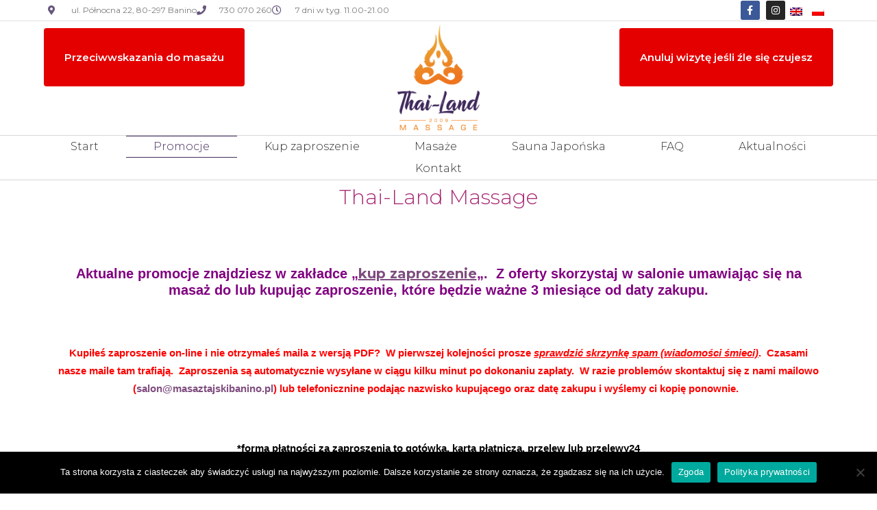

--- FILE ---
content_type: text/html; charset=UTF-8
request_url: https://masaztajskibanino.pl/promocje/
body_size: 20846
content:
<!DOCTYPE html>
<html dir="ltr" lang="pl-PL" prefix="og: https://ogp.me/ns#">
<head>
	<meta charset="UTF-8">
	<title>Promocje | Thai-Land Massage</title>
	<style>img:is([sizes="auto" i], [sizes^="auto," i]) { contain-intrinsic-size: 3000px 1500px }</style>
	
		<!-- All in One SEO 4.9.1 - aioseo.com -->
	<meta name="description" content="Aktualne promocje znajdziesz w zakładce &quot;kup zaproszenie&quot;. Z oferty skorzystaj w salonie umawiając się na masaż do lub kupując zaproszenie, które będzie ważne 3 miesiące od daty zakupu. Kupiłeś zaproszenie on-line i nie otrzymałeś maila z wersją PDF? W pierwszej kolejności prosze sprawdzić skrzynkę spam (wiadomości śmieci). Czasami nasze maile tam trafiają. Zaproszenia są" />
	<meta name="robots" content="max-image-preview:large" />
	<link rel="canonical" href="https://masaztajskibanino.pl/promocje/" />
	<meta name="generator" content="All in One SEO (AIOSEO) 4.9.1" />
		<meta property="og:locale" content="pl_PL" />
		<meta property="og:site_name" content="Thai-Land Massage | Tradycyjny Masaż Tajski w Baninie" />
		<meta property="og:type" content="article" />
		<meta property="og:title" content="Promocje | Thai-Land Massage" />
		<meta property="og:description" content="Aktualne promocje znajdziesz w zakładce &quot;kup zaproszenie&quot;. Z oferty skorzystaj w salonie umawiając się na masaż do lub kupując zaproszenie, które będzie ważne 3 miesiące od daty zakupu. Kupiłeś zaproszenie on-line i nie otrzymałeś maila z wersją PDF? W pierwszej kolejności prosze sprawdzić skrzynkę spam (wiadomości śmieci). Czasami nasze maile tam trafiają. Zaproszenia są" />
		<meta property="og:url" content="https://masaztajskibanino.pl/promocje/" />
		<meta property="og:image" content="https://masaztajskibanino.pl/wp-content/uploads/2019/11/logo_tahailand-bez-tla-002.png" />
		<meta property="og:image:secure_url" content="https://masaztajskibanino.pl/wp-content/uploads/2019/11/logo_tahailand-bez-tla-002.png" />
		<meta property="article:published_time" content="2019-02-22T16:43:00+00:00" />
		<meta property="article:modified_time" content="2024-02-28T15:58:34+00:00" />
		<meta name="twitter:card" content="summary" />
		<meta name="twitter:title" content="Promocje | Thai-Land Massage" />
		<meta name="twitter:description" content="Aktualne promocje znajdziesz w zakładce &quot;kup zaproszenie&quot;. Z oferty skorzystaj w salonie umawiając się na masaż do lub kupując zaproszenie, które będzie ważne 3 miesiące od daty zakupu. Kupiłeś zaproszenie on-line i nie otrzymałeś maila z wersją PDF? W pierwszej kolejności prosze sprawdzić skrzynkę spam (wiadomości śmieci). Czasami nasze maile tam trafiają. Zaproszenia są" />
		<meta name="twitter:image" content="https://masaztajskibanino.pl/wp-content/uploads/2019/11/logo_tahailand-bez-tla-002.png" />
		<!-- All in One SEO -->

<meta name="viewport" content="width=device-width, initial-scale=1"><link href='https://fonts.gstatic.com' crossorigin rel='preconnect' />
<link href='https://fonts.googleapis.com' crossorigin rel='preconnect' />
<link rel="alternate" type="application/rss+xml" title="Thai-Land Massage &raquo; Kanał z wpisami" href="https://masaztajskibanino.pl/feed/" />
<script>
window._wpemojiSettings = {"baseUrl":"https:\/\/s.w.org\/images\/core\/emoji\/16.0.1\/72x72\/","ext":".png","svgUrl":"https:\/\/s.w.org\/images\/core\/emoji\/16.0.1\/svg\/","svgExt":".svg","source":{"concatemoji":"https:\/\/masaztajskibanino.pl\/wp-includes\/js\/wp-emoji-release.min.js?ver=a4dae3af85ca0fecd56f4e9f7b1cf2ca"}};
/*! This file is auto-generated */
!function(s,n){var o,i,e;function c(e){try{var t={supportTests:e,timestamp:(new Date).valueOf()};sessionStorage.setItem(o,JSON.stringify(t))}catch(e){}}function p(e,t,n){e.clearRect(0,0,e.canvas.width,e.canvas.height),e.fillText(t,0,0);var t=new Uint32Array(e.getImageData(0,0,e.canvas.width,e.canvas.height).data),a=(e.clearRect(0,0,e.canvas.width,e.canvas.height),e.fillText(n,0,0),new Uint32Array(e.getImageData(0,0,e.canvas.width,e.canvas.height).data));return t.every(function(e,t){return e===a[t]})}function u(e,t){e.clearRect(0,0,e.canvas.width,e.canvas.height),e.fillText(t,0,0);for(var n=e.getImageData(16,16,1,1),a=0;a<n.data.length;a++)if(0!==n.data[a])return!1;return!0}function f(e,t,n,a){switch(t){case"flag":return n(e,"\ud83c\udff3\ufe0f\u200d\u26a7\ufe0f","\ud83c\udff3\ufe0f\u200b\u26a7\ufe0f")?!1:!n(e,"\ud83c\udde8\ud83c\uddf6","\ud83c\udde8\u200b\ud83c\uddf6")&&!n(e,"\ud83c\udff4\udb40\udc67\udb40\udc62\udb40\udc65\udb40\udc6e\udb40\udc67\udb40\udc7f","\ud83c\udff4\u200b\udb40\udc67\u200b\udb40\udc62\u200b\udb40\udc65\u200b\udb40\udc6e\u200b\udb40\udc67\u200b\udb40\udc7f");case"emoji":return!a(e,"\ud83e\udedf")}return!1}function g(e,t,n,a){var r="undefined"!=typeof WorkerGlobalScope&&self instanceof WorkerGlobalScope?new OffscreenCanvas(300,150):s.createElement("canvas"),o=r.getContext("2d",{willReadFrequently:!0}),i=(o.textBaseline="top",o.font="600 32px Arial",{});return e.forEach(function(e){i[e]=t(o,e,n,a)}),i}function t(e){var t=s.createElement("script");t.src=e,t.defer=!0,s.head.appendChild(t)}"undefined"!=typeof Promise&&(o="wpEmojiSettingsSupports",i=["flag","emoji"],n.supports={everything:!0,everythingExceptFlag:!0},e=new Promise(function(e){s.addEventListener("DOMContentLoaded",e,{once:!0})}),new Promise(function(t){var n=function(){try{var e=JSON.parse(sessionStorage.getItem(o));if("object"==typeof e&&"number"==typeof e.timestamp&&(new Date).valueOf()<e.timestamp+604800&&"object"==typeof e.supportTests)return e.supportTests}catch(e){}return null}();if(!n){if("undefined"!=typeof Worker&&"undefined"!=typeof OffscreenCanvas&&"undefined"!=typeof URL&&URL.createObjectURL&&"undefined"!=typeof Blob)try{var e="postMessage("+g.toString()+"("+[JSON.stringify(i),f.toString(),p.toString(),u.toString()].join(",")+"));",a=new Blob([e],{type:"text/javascript"}),r=new Worker(URL.createObjectURL(a),{name:"wpTestEmojiSupports"});return void(r.onmessage=function(e){c(n=e.data),r.terminate(),t(n)})}catch(e){}c(n=g(i,f,p,u))}t(n)}).then(function(e){for(var t in e)n.supports[t]=e[t],n.supports.everything=n.supports.everything&&n.supports[t],"flag"!==t&&(n.supports.everythingExceptFlag=n.supports.everythingExceptFlag&&n.supports[t]);n.supports.everythingExceptFlag=n.supports.everythingExceptFlag&&!n.supports.flag,n.DOMReady=!1,n.readyCallback=function(){n.DOMReady=!0}}).then(function(){return e}).then(function(){var e;n.supports.everything||(n.readyCallback(),(e=n.source||{}).concatemoji?t(e.concatemoji):e.wpemoji&&e.twemoji&&(t(e.twemoji),t(e.wpemoji)))}))}((window,document),window._wpemojiSettings);
</script>
<link rel='stylesheet' id='generate-fonts-css' href='//fonts.googleapis.com/css?family=Montserrat:100,100italic,200,200italic,300,300italic,regular,italic,500,500italic,600,600italic,700,700italic,800,800italic,900,900italic' media='all' />
<style id='wp-emoji-styles-inline-css'>

	img.wp-smiley, img.emoji {
		display: inline !important;
		border: none !important;
		box-shadow: none !important;
		height: 1em !important;
		width: 1em !important;
		margin: 0 0.07em !important;
		vertical-align: -0.1em !important;
		background: none !important;
		padding: 0 !important;
	}
</style>
<style id='classic-theme-styles-inline-css'>
/*! This file is auto-generated */
.wp-block-button__link{color:#fff;background-color:#32373c;border-radius:9999px;box-shadow:none;text-decoration:none;padding:calc(.667em + 2px) calc(1.333em + 2px);font-size:1.125em}.wp-block-file__button{background:#32373c;color:#fff;text-decoration:none}
</style>
<link rel='stylesheet' id='aioseo/css/src/vue/standalone/blocks/table-of-contents/global.scss-css' href='https://masaztajskibanino.pl/wp-content/plugins/all-in-one-seo-pack/dist/Lite/assets/css/table-of-contents/global.e90f6d47.css?ver=4.9.1' media='all' />
<style id='global-styles-inline-css'>
:root{--wp--preset--aspect-ratio--square: 1;--wp--preset--aspect-ratio--4-3: 4/3;--wp--preset--aspect-ratio--3-4: 3/4;--wp--preset--aspect-ratio--3-2: 3/2;--wp--preset--aspect-ratio--2-3: 2/3;--wp--preset--aspect-ratio--16-9: 16/9;--wp--preset--aspect-ratio--9-16: 9/16;--wp--preset--color--black: #000000;--wp--preset--color--cyan-bluish-gray: #abb8c3;--wp--preset--color--white: #ffffff;--wp--preset--color--pale-pink: #f78da7;--wp--preset--color--vivid-red: #cf2e2e;--wp--preset--color--luminous-vivid-orange: #ff6900;--wp--preset--color--luminous-vivid-amber: #fcb900;--wp--preset--color--light-green-cyan: #7bdcb5;--wp--preset--color--vivid-green-cyan: #00d084;--wp--preset--color--pale-cyan-blue: #8ed1fc;--wp--preset--color--vivid-cyan-blue: #0693e3;--wp--preset--color--vivid-purple: #9b51e0;--wp--preset--color--contrast: var(--contrast);--wp--preset--color--contrast-2: var(--contrast-2);--wp--preset--color--contrast-3: var(--contrast-3);--wp--preset--color--base: var(--base);--wp--preset--color--base-2: var(--base-2);--wp--preset--color--base-3: var(--base-3);--wp--preset--color--accent: var(--accent);--wp--preset--gradient--vivid-cyan-blue-to-vivid-purple: linear-gradient(135deg,rgba(6,147,227,1) 0%,rgb(155,81,224) 100%);--wp--preset--gradient--light-green-cyan-to-vivid-green-cyan: linear-gradient(135deg,rgb(122,220,180) 0%,rgb(0,208,130) 100%);--wp--preset--gradient--luminous-vivid-amber-to-luminous-vivid-orange: linear-gradient(135deg,rgba(252,185,0,1) 0%,rgba(255,105,0,1) 100%);--wp--preset--gradient--luminous-vivid-orange-to-vivid-red: linear-gradient(135deg,rgba(255,105,0,1) 0%,rgb(207,46,46) 100%);--wp--preset--gradient--very-light-gray-to-cyan-bluish-gray: linear-gradient(135deg,rgb(238,238,238) 0%,rgb(169,184,195) 100%);--wp--preset--gradient--cool-to-warm-spectrum: linear-gradient(135deg,rgb(74,234,220) 0%,rgb(151,120,209) 20%,rgb(207,42,186) 40%,rgb(238,44,130) 60%,rgb(251,105,98) 80%,rgb(254,248,76) 100%);--wp--preset--gradient--blush-light-purple: linear-gradient(135deg,rgb(255,206,236) 0%,rgb(152,150,240) 100%);--wp--preset--gradient--blush-bordeaux: linear-gradient(135deg,rgb(254,205,165) 0%,rgb(254,45,45) 50%,rgb(107,0,62) 100%);--wp--preset--gradient--luminous-dusk: linear-gradient(135deg,rgb(255,203,112) 0%,rgb(199,81,192) 50%,rgb(65,88,208) 100%);--wp--preset--gradient--pale-ocean: linear-gradient(135deg,rgb(255,245,203) 0%,rgb(182,227,212) 50%,rgb(51,167,181) 100%);--wp--preset--gradient--electric-grass: linear-gradient(135deg,rgb(202,248,128) 0%,rgb(113,206,126) 100%);--wp--preset--gradient--midnight: linear-gradient(135deg,rgb(2,3,129) 0%,rgb(40,116,252) 100%);--wp--preset--font-size--small: 13px;--wp--preset--font-size--medium: 20px;--wp--preset--font-size--large: 36px;--wp--preset--font-size--x-large: 42px;--wp--preset--spacing--20: 0.44rem;--wp--preset--spacing--30: 0.67rem;--wp--preset--spacing--40: 1rem;--wp--preset--spacing--50: 1.5rem;--wp--preset--spacing--60: 2.25rem;--wp--preset--spacing--70: 3.38rem;--wp--preset--spacing--80: 5.06rem;--wp--preset--shadow--natural: 6px 6px 9px rgba(0, 0, 0, 0.2);--wp--preset--shadow--deep: 12px 12px 50px rgba(0, 0, 0, 0.4);--wp--preset--shadow--sharp: 6px 6px 0px rgba(0, 0, 0, 0.2);--wp--preset--shadow--outlined: 6px 6px 0px -3px rgba(255, 255, 255, 1), 6px 6px rgba(0, 0, 0, 1);--wp--preset--shadow--crisp: 6px 6px 0px rgba(0, 0, 0, 1);}:where(.is-layout-flex){gap: 0.5em;}:where(.is-layout-grid){gap: 0.5em;}body .is-layout-flex{display: flex;}.is-layout-flex{flex-wrap: wrap;align-items: center;}.is-layout-flex > :is(*, div){margin: 0;}body .is-layout-grid{display: grid;}.is-layout-grid > :is(*, div){margin: 0;}:where(.wp-block-columns.is-layout-flex){gap: 2em;}:where(.wp-block-columns.is-layout-grid){gap: 2em;}:where(.wp-block-post-template.is-layout-flex){gap: 1.25em;}:where(.wp-block-post-template.is-layout-grid){gap: 1.25em;}.has-black-color{color: var(--wp--preset--color--black) !important;}.has-cyan-bluish-gray-color{color: var(--wp--preset--color--cyan-bluish-gray) !important;}.has-white-color{color: var(--wp--preset--color--white) !important;}.has-pale-pink-color{color: var(--wp--preset--color--pale-pink) !important;}.has-vivid-red-color{color: var(--wp--preset--color--vivid-red) !important;}.has-luminous-vivid-orange-color{color: var(--wp--preset--color--luminous-vivid-orange) !important;}.has-luminous-vivid-amber-color{color: var(--wp--preset--color--luminous-vivid-amber) !important;}.has-light-green-cyan-color{color: var(--wp--preset--color--light-green-cyan) !important;}.has-vivid-green-cyan-color{color: var(--wp--preset--color--vivid-green-cyan) !important;}.has-pale-cyan-blue-color{color: var(--wp--preset--color--pale-cyan-blue) !important;}.has-vivid-cyan-blue-color{color: var(--wp--preset--color--vivid-cyan-blue) !important;}.has-vivid-purple-color{color: var(--wp--preset--color--vivid-purple) !important;}.has-black-background-color{background-color: var(--wp--preset--color--black) !important;}.has-cyan-bluish-gray-background-color{background-color: var(--wp--preset--color--cyan-bluish-gray) !important;}.has-white-background-color{background-color: var(--wp--preset--color--white) !important;}.has-pale-pink-background-color{background-color: var(--wp--preset--color--pale-pink) !important;}.has-vivid-red-background-color{background-color: var(--wp--preset--color--vivid-red) !important;}.has-luminous-vivid-orange-background-color{background-color: var(--wp--preset--color--luminous-vivid-orange) !important;}.has-luminous-vivid-amber-background-color{background-color: var(--wp--preset--color--luminous-vivid-amber) !important;}.has-light-green-cyan-background-color{background-color: var(--wp--preset--color--light-green-cyan) !important;}.has-vivid-green-cyan-background-color{background-color: var(--wp--preset--color--vivid-green-cyan) !important;}.has-pale-cyan-blue-background-color{background-color: var(--wp--preset--color--pale-cyan-blue) !important;}.has-vivid-cyan-blue-background-color{background-color: var(--wp--preset--color--vivid-cyan-blue) !important;}.has-vivid-purple-background-color{background-color: var(--wp--preset--color--vivid-purple) !important;}.has-black-border-color{border-color: var(--wp--preset--color--black) !important;}.has-cyan-bluish-gray-border-color{border-color: var(--wp--preset--color--cyan-bluish-gray) !important;}.has-white-border-color{border-color: var(--wp--preset--color--white) !important;}.has-pale-pink-border-color{border-color: var(--wp--preset--color--pale-pink) !important;}.has-vivid-red-border-color{border-color: var(--wp--preset--color--vivid-red) !important;}.has-luminous-vivid-orange-border-color{border-color: var(--wp--preset--color--luminous-vivid-orange) !important;}.has-luminous-vivid-amber-border-color{border-color: var(--wp--preset--color--luminous-vivid-amber) !important;}.has-light-green-cyan-border-color{border-color: var(--wp--preset--color--light-green-cyan) !important;}.has-vivid-green-cyan-border-color{border-color: var(--wp--preset--color--vivid-green-cyan) !important;}.has-pale-cyan-blue-border-color{border-color: var(--wp--preset--color--pale-cyan-blue) !important;}.has-vivid-cyan-blue-border-color{border-color: var(--wp--preset--color--vivid-cyan-blue) !important;}.has-vivid-purple-border-color{border-color: var(--wp--preset--color--vivid-purple) !important;}.has-vivid-cyan-blue-to-vivid-purple-gradient-background{background: var(--wp--preset--gradient--vivid-cyan-blue-to-vivid-purple) !important;}.has-light-green-cyan-to-vivid-green-cyan-gradient-background{background: var(--wp--preset--gradient--light-green-cyan-to-vivid-green-cyan) !important;}.has-luminous-vivid-amber-to-luminous-vivid-orange-gradient-background{background: var(--wp--preset--gradient--luminous-vivid-amber-to-luminous-vivid-orange) !important;}.has-luminous-vivid-orange-to-vivid-red-gradient-background{background: var(--wp--preset--gradient--luminous-vivid-orange-to-vivid-red) !important;}.has-very-light-gray-to-cyan-bluish-gray-gradient-background{background: var(--wp--preset--gradient--very-light-gray-to-cyan-bluish-gray) !important;}.has-cool-to-warm-spectrum-gradient-background{background: var(--wp--preset--gradient--cool-to-warm-spectrum) !important;}.has-blush-light-purple-gradient-background{background: var(--wp--preset--gradient--blush-light-purple) !important;}.has-blush-bordeaux-gradient-background{background: var(--wp--preset--gradient--blush-bordeaux) !important;}.has-luminous-dusk-gradient-background{background: var(--wp--preset--gradient--luminous-dusk) !important;}.has-pale-ocean-gradient-background{background: var(--wp--preset--gradient--pale-ocean) !important;}.has-electric-grass-gradient-background{background: var(--wp--preset--gradient--electric-grass) !important;}.has-midnight-gradient-background{background: var(--wp--preset--gradient--midnight) !important;}.has-small-font-size{font-size: var(--wp--preset--font-size--small) !important;}.has-medium-font-size{font-size: var(--wp--preset--font-size--medium) !important;}.has-large-font-size{font-size: var(--wp--preset--font-size--large) !important;}.has-x-large-font-size{font-size: var(--wp--preset--font-size--x-large) !important;}
:where(.wp-block-post-template.is-layout-flex){gap: 1.25em;}:where(.wp-block-post-template.is-layout-grid){gap: 1.25em;}
:where(.wp-block-columns.is-layout-flex){gap: 2em;}:where(.wp-block-columns.is-layout-grid){gap: 2em;}
:root :where(.wp-block-pullquote){font-size: 1.5em;line-height: 1.6;}
</style>
<link rel='stylesheet' id='cookie-notice-front-css' href='https://masaztajskibanino.pl/wp-content/plugins/cookie-notice/css/front.min.css?ver=2.5.10' media='all' />
<link rel='stylesheet' id='woocommerce-layout-css' href='https://masaztajskibanino.pl/wp-content/plugins/woocommerce/assets/css/woocommerce-layout.css?ver=10.3.5' media='all' />
<link rel='stylesheet' id='woocommerce-smallscreen-css' href='https://masaztajskibanino.pl/wp-content/plugins/woocommerce/assets/css/woocommerce-smallscreen.css?ver=10.3.5' media='only screen and (max-width: 768px)' />
<link rel='stylesheet' id='woocommerce-general-css' href='https://masaztajskibanino.pl/wp-content/plugins/woocommerce/assets/css/woocommerce.css?ver=10.3.5' media='all' />
<style id='woocommerce-inline-inline-css'>
.woocommerce form .form-row .required { visibility: visible; }
</style>
<link rel='stylesheet' id='trp-language-switcher-style-css' href='https://masaztajskibanino.pl/wp-content/plugins/translatepress-multilingual/assets/css/trp-language-switcher.css?ver=3.0.5' media='all' />
<link rel='stylesheet' id='brands-styles-css' href='https://masaztajskibanino.pl/wp-content/plugins/woocommerce/assets/css/brands.css?ver=10.3.5' media='all' />
<link rel='stylesheet' id='generate-style-grid-css' href='https://masaztajskibanino.pl/wp-content/themes/generatepress/assets/css/unsemantic-grid.min.css?ver=3.6.0' media='all' />
<link rel='stylesheet' id='generate-style-css' href='https://masaztajskibanino.pl/wp-content/themes/generatepress/assets/css/style.min.css?ver=3.6.0' media='all' />
<style id='generate-style-inline-css'>
.site-header {display:none}#site-navigation,.navigation-clone, #mobile-header {display:none !important}.generate-page-header, .page-header-image, .page-header-image-single {display:none}.site-footer {display:none}
body{background-color:#ffffff;color:#3a3a3a;}a{color:#7f4d7f;}a:hover, a:focus, a:active{color:#800080;}body .grid-container{max-width:1200px;}.wp-block-group__inner-container{max-width:1200px;margin-left:auto;margin-right:auto;}.generate-back-to-top{font-size:20px;border-radius:3px;position:fixed;bottom:30px;right:30px;line-height:40px;width:40px;text-align:center;z-index:10;transition:opacity 300ms ease-in-out;opacity:0.1;transform:translateY(1000px);}.generate-back-to-top__show{opacity:1;transform:translateY(0);}:root{--contrast:#222222;--contrast-2:#575760;--contrast-3:#b2b2be;--base:#f0f0f0;--base-2:#f7f8f9;--base-3:#ffffff;--accent:#1e73be;}:root .has-contrast-color{color:var(--contrast);}:root .has-contrast-background-color{background-color:var(--contrast);}:root .has-contrast-2-color{color:var(--contrast-2);}:root .has-contrast-2-background-color{background-color:var(--contrast-2);}:root .has-contrast-3-color{color:var(--contrast-3);}:root .has-contrast-3-background-color{background-color:var(--contrast-3);}:root .has-base-color{color:var(--base);}:root .has-base-background-color{background-color:var(--base);}:root .has-base-2-color{color:var(--base-2);}:root .has-base-2-background-color{background-color:var(--base-2);}:root .has-base-3-color{color:var(--base-3);}:root .has-base-3-background-color{background-color:var(--base-3);}:root .has-accent-color{color:var(--accent);}:root .has-accent-background-color{background-color:var(--accent);}body, button, input, select, textarea{font-family:"Montserrat", sans-serif;font-size:15px;}body{line-height:1.5;}.entry-content > [class*="wp-block-"]:not(:last-child):not(.wp-block-heading){margin-bottom:1.5em;}.main-title{font-size:45px;}.main-navigation .main-nav ul ul li a{font-size:14px;}.sidebar .widget, .footer-widgets .widget{font-size:17px;}h1{font-weight:300;font-size:40px;}h2{font-weight:300;font-size:30px;}h3{font-size:20px;}h4{font-size:inherit;}h5{font-size:inherit;}@media (max-width:768px){.main-title{font-size:30px;}h1{font-size:30px;}h2{font-size:25px;}}.top-bar{background-color:#636363;color:#ffffff;}.top-bar a{color:#ffffff;}.top-bar a:hover{color:#303030;}.site-header{background-color:#ffffff;color:#3a3a3a;}.site-header a{color:#3a3a3a;}.main-title a,.main-title a:hover{color:#222222;}.site-description{color:#757575;}.main-navigation,.main-navigation ul ul{background-color:#222222;}.main-navigation .main-nav ul li a, .main-navigation .menu-toggle, .main-navigation .menu-bar-items{color:#ffffff;}.main-navigation .main-nav ul li:not([class*="current-menu-"]):hover > a, .main-navigation .main-nav ul li:not([class*="current-menu-"]):focus > a, .main-navigation .main-nav ul li.sfHover:not([class*="current-menu-"]) > a, .main-navigation .menu-bar-item:hover > a, .main-navigation .menu-bar-item.sfHover > a{color:#ffffff;background-color:#3f3f3f;}button.menu-toggle:hover,button.menu-toggle:focus,.main-navigation .mobile-bar-items a,.main-navigation .mobile-bar-items a:hover,.main-navigation .mobile-bar-items a:focus{color:#ffffff;}.main-navigation .main-nav ul li[class*="current-menu-"] > a{color:#ffffff;background-color:#3f3f3f;}.navigation-search input[type="search"],.navigation-search input[type="search"]:active, .navigation-search input[type="search"]:focus, .main-navigation .main-nav ul li.search-item.active > a, .main-navigation .menu-bar-items .search-item.active > a{color:#ffffff;background-color:#3f3f3f;}.main-navigation ul ul{background-color:#3f3f3f;}.main-navigation .main-nav ul ul li a{color:#ffffff;}.main-navigation .main-nav ul ul li:not([class*="current-menu-"]):hover > a,.main-navigation .main-nav ul ul li:not([class*="current-menu-"]):focus > a, .main-navigation .main-nav ul ul li.sfHover:not([class*="current-menu-"]) > a{color:#ffffff;background-color:#4f4f4f;}.main-navigation .main-nav ul ul li[class*="current-menu-"] > a{color:#ffffff;background-color:#4f4f4f;}.separate-containers .inside-article, .separate-containers .comments-area, .separate-containers .page-header, .one-container .container, .separate-containers .paging-navigation, .inside-page-header{background-color:#ffffff;}.entry-meta{color:#595959;}.entry-meta a{color:#595959;}.entry-meta a:hover{color:#1e73be;}.sidebar .widget{background-color:#ffffff;}.sidebar .widget .widget-title{color:#000000;}.footer-widgets{background-color:#ffffff;}.footer-widgets .widget-title{color:#000000;}.site-info{color:#ffffff;background-color:#222222;}.site-info a{color:#ffffff;}.site-info a:hover{color:#606060;}.footer-bar .widget_nav_menu .current-menu-item a{color:#606060;}input[type="text"],input[type="email"],input[type="url"],input[type="password"],input[type="search"],input[type="tel"],input[type="number"],textarea,select{color:#666666;background-color:#fafafa;border-color:#cccccc;}input[type="text"]:focus,input[type="email"]:focus,input[type="url"]:focus,input[type="password"]:focus,input[type="search"]:focus,input[type="tel"]:focus,input[type="number"]:focus,textarea:focus,select:focus{color:#666666;background-color:#ffffff;border-color:#bfbfbf;}button,html input[type="button"],input[type="reset"],input[type="submit"],a.button,a.wp-block-button__link:not(.has-background){color:#ffffff;background-color:#666666;}button:hover,html input[type="button"]:hover,input[type="reset"]:hover,input[type="submit"]:hover,a.button:hover,button:focus,html input[type="button"]:focus,input[type="reset"]:focus,input[type="submit"]:focus,a.button:focus,a.wp-block-button__link:not(.has-background):active,a.wp-block-button__link:not(.has-background):focus,a.wp-block-button__link:not(.has-background):hover{color:#ffffff;background-color:#3f3f3f;}a.generate-back-to-top{background-color:rgba( 0,0,0,0.4 );color:#ffffff;}a.generate-back-to-top:hover,a.generate-back-to-top:focus{background-color:rgba( 0,0,0,0.6 );color:#ffffff;}:root{--gp-search-modal-bg-color:var(--base-3);--gp-search-modal-text-color:var(--contrast);--gp-search-modal-overlay-bg-color:rgba(0,0,0,0.2);}@media (max-width:768px){.main-navigation .menu-bar-item:hover > a, .main-navigation .menu-bar-item.sfHover > a{background:none;color:#ffffff;}}.inside-top-bar{padding:10px;}.inside-header{padding:40px;}.site-main .wp-block-group__inner-container{padding:40px;}.entry-content .alignwide, body:not(.no-sidebar) .entry-content .alignfull{margin-left:-40px;width:calc(100% + 80px);max-width:calc(100% + 80px);}.rtl .menu-item-has-children .dropdown-menu-toggle{padding-left:20px;}.rtl .main-navigation .main-nav ul li.menu-item-has-children > a{padding-right:20px;}.site-info{padding:20px;}@media (max-width:768px){.separate-containers .inside-article, .separate-containers .comments-area, .separate-containers .page-header, .separate-containers .paging-navigation, .one-container .site-content, .inside-page-header{padding:30px;}.site-main .wp-block-group__inner-container{padding:30px;}.site-info{padding-right:10px;padding-left:10px;}.entry-content .alignwide, body:not(.no-sidebar) .entry-content .alignfull{margin-left:-30px;width:calc(100% + 60px);max-width:calc(100% + 60px);}}.one-container .sidebar .widget{padding:0px;}/* End cached CSS */@media (max-width:768px){.main-navigation .menu-toggle,.main-navigation .mobile-bar-items,.sidebar-nav-mobile:not(#sticky-placeholder){display:block;}.main-navigation ul,.gen-sidebar-nav{display:none;}[class*="nav-float-"] .site-header .inside-header > *{float:none;clear:both;}}
.dynamic-author-image-rounded{border-radius:100%;}.dynamic-featured-image, .dynamic-author-image{vertical-align:middle;}.one-container.blog .dynamic-content-template:not(:last-child), .one-container.archive .dynamic-content-template:not(:last-child){padding-bottom:0px;}.dynamic-entry-excerpt > p:last-child{margin-bottom:0px;}
</style>
<link rel='stylesheet' id='generate-mobile-style-css' href='https://masaztajskibanino.pl/wp-content/themes/generatepress/assets/css/mobile.min.css?ver=3.6.0' media='all' />
<link rel='stylesheet' id='generate-font-icons-css' href='https://masaztajskibanino.pl/wp-content/themes/generatepress/assets/css/components/font-icons.min.css?ver=3.6.0' media='all' />
<link rel='stylesheet' id='generate-child-css' href='https://masaztajskibanino.pl/wp-content/themes/generatepress_child/style.css?ver=1702320922' media='all' />
<link rel='stylesheet' id='elementor-frontend-css' href='https://masaztajskibanino.pl/wp-content/plugins/elementor/assets/css/frontend.min.css?ver=3.33.2' media='all' />
<link rel='stylesheet' id='widget-icon-list-css' href='https://masaztajskibanino.pl/wp-content/plugins/elementor/assets/css/widget-icon-list.min.css?ver=3.33.2' media='all' />
<link rel='stylesheet' id='widget-social-icons-css' href='https://masaztajskibanino.pl/wp-content/plugins/elementor/assets/css/widget-social-icons.min.css?ver=3.33.2' media='all' />
<link rel='stylesheet' id='e-apple-webkit-css' href='https://masaztajskibanino.pl/wp-content/plugins/elementor/assets/css/conditionals/apple-webkit.min.css?ver=3.33.2' media='all' />
<link rel='stylesheet' id='widget-nav-menu-css' href='https://masaztajskibanino.pl/wp-content/plugins/elementor-pro/assets/css/widget-nav-menu.min.css?ver=3.33.1' media='all' />
<link rel='stylesheet' id='widget-image-css' href='https://masaztajskibanino.pl/wp-content/plugins/elementor/assets/css/widget-image.min.css?ver=3.33.2' media='all' />
<link rel='stylesheet' id='jet-elements-css' href='https://masaztajskibanino.pl/wp-content/plugins/jet-elements/assets/css/jet-elements.css?ver=2.7.12.1' media='all' />
<link rel='stylesheet' id='jet-button-css' href='https://masaztajskibanino.pl/wp-content/plugins/jet-elements/assets/css/addons/jet-button.css?ver=2.7.12.1' media='all' />
<link rel='stylesheet' id='jet-button-skin-css' href='https://masaztajskibanino.pl/wp-content/plugins/jet-elements/assets/css/skin/jet-button.css?ver=2.7.12.1' media='all' />
<link rel='stylesheet' id='e-sticky-css' href='https://masaztajskibanino.pl/wp-content/plugins/elementor-pro/assets/css/modules/sticky.min.css?ver=3.33.1' media='all' />
<link rel='stylesheet' id='widget-heading-css' href='https://masaztajskibanino.pl/wp-content/plugins/elementor/assets/css/widget-heading.min.css?ver=3.33.2' media='all' />
<link rel='stylesheet' id='widget-divider-css' href='https://masaztajskibanino.pl/wp-content/plugins/elementor/assets/css/widget-divider.min.css?ver=3.33.2' media='all' />
<link rel='stylesheet' id='elementor-icons-css' href='https://masaztajskibanino.pl/wp-content/plugins/elementor/assets/lib/eicons/css/elementor-icons.min.css?ver=5.44.0' media='all' />
<link rel='stylesheet' id='elementor-post-3336-css' href='https://masaztajskibanino.pl/wp-content/uploads/elementor/css/post-3336.css?ver=1764600909' media='all' />
<link rel='stylesheet' id='jet-tricks-frontend-css' href='https://masaztajskibanino.pl/wp-content/plugins/jet-tricks/assets/css/jet-tricks-frontend.css?ver=1.5.9' media='all' />
<link rel='stylesheet' id='font-awesome-5-all-css' href='https://masaztajskibanino.pl/wp-content/plugins/elementor/assets/lib/font-awesome/css/all.min.css?ver=3.33.2' media='all' />
<link rel='stylesheet' id='font-awesome-4-shim-css' href='https://masaztajskibanino.pl/wp-content/plugins/elementor/assets/lib/font-awesome/css/v4-shims.min.css?ver=3.33.2' media='all' />
<link rel='stylesheet' id='widget-countdown-css' href='https://masaztajskibanino.pl/wp-content/plugins/elementor-pro/assets/css/widget-countdown.min.css?ver=3.33.1' media='all' />
<link rel='stylesheet' id='swiper-css' href='https://masaztajskibanino.pl/wp-content/plugins/elementor/assets/lib/swiper/v8/css/swiper.min.css?ver=8.4.5' media='all' />
<link rel='stylesheet' id='e-swiper-css' href='https://masaztajskibanino.pl/wp-content/plugins/elementor/assets/css/conditionals/e-swiper.min.css?ver=3.33.2' media='all' />
<link rel='stylesheet' id='widget-image-carousel-css' href='https://masaztajskibanino.pl/wp-content/plugins/elementor/assets/css/widget-image-carousel.min.css?ver=3.33.2' media='all' />
<link rel='stylesheet' id='elementor-post-20-css' href='https://masaztajskibanino.pl/wp-content/uploads/elementor/css/post-20.css?ver=1764601985' media='all' />
<link rel='stylesheet' id='elementor-post-10-css' href='https://masaztajskibanino.pl/wp-content/uploads/elementor/css/post-10.css?ver=1764600909' media='all' />
<link rel='stylesheet' id='elementor-post-132-css' href='https://masaztajskibanino.pl/wp-content/uploads/elementor/css/post-132.css?ver=1764600909' media='all' />
<link rel='stylesheet' id='generate-woocommerce-css' href='https://masaztajskibanino.pl/wp-content/plugins/gp-premium/woocommerce/functions/css/woocommerce.min.css?ver=2.5.5' media='all' />
<style id='generate-woocommerce-inline-css'>
.woocommerce ul.products li.product .woocommerce-LoopProduct-link h2, .woocommerce ul.products li.product .woocommerce-loop-category__title{font-weight:normal;text-transform:none;font-size:20px;}.woocommerce .up-sells ul.products li.product .woocommerce-LoopProduct-link h2, .woocommerce .cross-sells ul.products li.product .woocommerce-LoopProduct-link h2, .woocommerce .related ul.products li.product .woocommerce-LoopProduct-link h2{font-size:20px;}.woocommerce #respond input#submit, .woocommerce a.button, .woocommerce button.button, .woocommerce input.button, .wc-block-components-button{color:#ffffff;background-color:#666666;text-decoration:none;font-weight:normal;text-transform:none;}.woocommerce #respond input#submit:hover, .woocommerce a.button:hover, .woocommerce button.button:hover, .woocommerce input.button:hover, .wc-block-components-button:hover{color:#ffffff;background-color:#3f3f3f;}.woocommerce #respond input#submit.alt, .woocommerce a.button.alt, .woocommerce button.button.alt, .woocommerce input.button.alt, .woocommerce #respond input#submit.alt.disabled, .woocommerce #respond input#submit.alt.disabled:hover, .woocommerce #respond input#submit.alt:disabled, .woocommerce #respond input#submit.alt:disabled:hover, .woocommerce #respond input#submit.alt:disabled[disabled], .woocommerce #respond input#submit.alt:disabled[disabled]:hover, .woocommerce a.button.alt.disabled, .woocommerce a.button.alt.disabled:hover, .woocommerce a.button.alt:disabled, .woocommerce a.button.alt:disabled:hover, .woocommerce a.button.alt:disabled[disabled], .woocommerce a.button.alt:disabled[disabled]:hover, .woocommerce button.button.alt.disabled, .woocommerce button.button.alt.disabled:hover, .woocommerce button.button.alt:disabled, .woocommerce button.button.alt:disabled:hover, .woocommerce button.button.alt:disabled[disabled], .woocommerce button.button.alt:disabled[disabled]:hover, .woocommerce input.button.alt.disabled, .woocommerce input.button.alt.disabled:hover, .woocommerce input.button.alt:disabled, .woocommerce input.button.alt:disabled:hover, .woocommerce input.button.alt:disabled[disabled], .woocommerce input.button.alt:disabled[disabled]:hover{color:#ffffff;background-color:#1e73be;}.woocommerce #respond input#submit.alt:hover, .woocommerce a.button.alt:hover, .woocommerce button.button.alt:hover, .woocommerce input.button.alt:hover{color:#ffffff;background-color:#377fbf;}button.wc-block-components-panel__button{font-size:inherit;}.woocommerce .star-rating span:before, .woocommerce p.stars:hover a::before{color:#ffa200;}.woocommerce span.onsale{background-color:#222222;color:#ffffff;}.woocommerce ul.products li.product .price, .woocommerce div.product p.price{color:#222222;}.woocommerce div.product .woocommerce-tabs ul.tabs li a{color:#222222;}.woocommerce div.product .woocommerce-tabs ul.tabs li a:hover, .woocommerce div.product .woocommerce-tabs ul.tabs li.active a{color:#1e73be;}.woocommerce-message{background-color:#0b9444;color:#ffffff;}div.woocommerce-message a.button, div.woocommerce-message a.button:focus, div.woocommerce-message a.button:hover, div.woocommerce-message a, div.woocommerce-message a:focus, div.woocommerce-message a:hover{color:#ffffff;}.woocommerce-info{background-color:#1e73be;color:#ffffff;}div.woocommerce-info a.button, div.woocommerce-info a.button:focus, div.woocommerce-info a.button:hover, div.woocommerce-info a, div.woocommerce-info a:focus, div.woocommerce-info a:hover{color:#ffffff;}.woocommerce-error{background-color:#e8626d;color:#ffffff;}div.woocommerce-error a.button, div.woocommerce-error a.button:focus, div.woocommerce-error a.button:hover, div.woocommerce-error a, div.woocommerce-error a:focus, div.woocommerce-error a:hover{color:#ffffff;}.woocommerce-product-details__short-description{color:#3a3a3a;}#wc-mini-cart{background-color:#ffffff;color:#000000;}#wc-mini-cart a:not(.button), #wc-mini-cart a.remove{color:#000000;}#wc-mini-cart .button{color:#ffffff;}#wc-mini-cart .button:hover, #wc-mini-cart .button:focus, #wc-mini-cart .button:active{color:#ffffff;}.woocommerce #content div.product div.images, .woocommerce div.product div.images, .woocommerce-page #content div.product div.images, .woocommerce-page div.product div.images{width:50%;}.add-to-cart-panel{background-color:#ffffff;color:#000000;}.add-to-cart-panel a:not(.button){color:#000000;}.woocommerce .widget_price_filter .price_slider_wrapper .ui-widget-content{background-color:#dddddd;}.woocommerce .widget_price_filter .ui-slider .ui-slider-range, .woocommerce .widget_price_filter .ui-slider .ui-slider-handle{background-color:#666666;}.wc-columns-container .products, .woocommerce .related ul.products, .woocommerce .up-sells ul.products{grid-gap:50px;}@media (max-width: 1024px){.woocommerce .wc-columns-container.wc-tablet-columns-2 .products{-ms-grid-columns:(1fr)[2];grid-template-columns:repeat(2, 1fr);}.wc-related-upsell-tablet-columns-2 .related ul.products, .wc-related-upsell-tablet-columns-2 .up-sells ul.products{-ms-grid-columns:(1fr)[2];grid-template-columns:repeat(2, 1fr);}}@media (max-width:768px){.add-to-cart-panel .continue-shopping{background-color:#ffffff;}.woocommerce #content div.product div.images,.woocommerce div.product div.images,.woocommerce-page #content div.product div.images,.woocommerce-page div.product div.images{width:100%;}}@media (max-width:768px){.mobile-bar-items + .menu-toggle{text-align:left;}nav.toggled .main-nav li.wc-menu-item{display:none !important;}body.nav-search-enabled .wc-menu-cart-activated:not(#mobile-header) .mobile-bar-items{float:right;position:relative;}.nav-search-enabled .wc-menu-cart-activated:not(#mobile-header) .menu-toggle{float:left;width:auto;}.mobile-bar-items.wc-mobile-cart-items{z-index:1;}}
</style>
<link rel='stylesheet' id='generate-woocommerce-mobile-css' href='https://masaztajskibanino.pl/wp-content/plugins/gp-premium/woocommerce/functions/css/woocommerce-mobile.min.css?ver=2.5.5' media='(max-width:768px)' />
<link rel='stylesheet' id='gp-premium-icons-css' href='https://masaztajskibanino.pl/wp-content/plugins/gp-premium/general/icons/icons.min.css?ver=2.5.5' media='all' />
<link rel='stylesheet' id='elementor-gf-roboto-css' href='https://fonts.googleapis.com/css?family=Roboto:100,100italic,200,200italic,300,300italic,400,400italic,500,500italic,600,600italic,700,700italic,800,800italic,900,900italic&#038;display=auto&#038;subset=latin-ext' media='all' />
<link rel='stylesheet' id='elementor-gf-robotoslab-css' href='https://fonts.googleapis.com/css?family=Roboto+Slab:100,100italic,200,200italic,300,300italic,400,400italic,500,500italic,600,600italic,700,700italic,800,800italic,900,900italic&#038;display=auto&#038;subset=latin-ext' media='all' />
<link rel='stylesheet' id='elementor-gf-montserrat-css' href='https://fonts.googleapis.com/css?family=Montserrat:100,100italic,200,200italic,300,300italic,400,400italic,500,500italic,600,600italic,700,700italic,800,800italic,900,900italic&#038;display=auto&#038;subset=latin-ext' media='all' />
<link rel='stylesheet' id='elementor-icons-shared-0-css' href='https://masaztajskibanino.pl/wp-content/plugins/elementor/assets/lib/font-awesome/css/fontawesome.min.css?ver=5.15.3' media='all' />
<link rel='stylesheet' id='elementor-icons-fa-solid-css' href='https://masaztajskibanino.pl/wp-content/plugins/elementor/assets/lib/font-awesome/css/solid.min.css?ver=5.15.3' media='all' />
<link rel='stylesheet' id='elementor-icons-fa-regular-css' href='https://masaztajskibanino.pl/wp-content/plugins/elementor/assets/lib/font-awesome/css/regular.min.css?ver=5.15.3' media='all' />
<link rel='stylesheet' id='elementor-icons-fa-brands-css' href='https://masaztajskibanino.pl/wp-content/plugins/elementor/assets/lib/font-awesome/css/brands.min.css?ver=5.15.3' media='all' />
<!--n2css--><!--n2js--><script id="cookie-notice-front-js-before">
var cnArgs = {"ajaxUrl":"https:\/\/masaztajskibanino.pl\/wp-admin\/admin-ajax.php","nonce":"40904887db","hideEffect":"fade","position":"bottom","onScroll":false,"onScrollOffset":100,"onClick":false,"cookieName":"cookie_notice_accepted","cookieTime":2592000,"cookieTimeRejected":2592000,"globalCookie":false,"redirection":false,"cache":false,"revokeCookies":false,"revokeCookiesOpt":"automatic"};
</script>
<script src="https://masaztajskibanino.pl/wp-content/plugins/cookie-notice/js/front.min.js?ver=2.5.10" id="cookie-notice-front-js"></script>
<script src="https://masaztajskibanino.pl/wp-includes/js/jquery/jquery.min.js?ver=3.7.1" id="jquery-core-js"></script>
<script src="https://masaztajskibanino.pl/wp-includes/js/jquery/jquery-migrate.min.js?ver=3.4.1" id="jquery-migrate-js"></script>
<script src="https://masaztajskibanino.pl/wp-content/plugins/woocommerce/assets/js/jquery-blockui/jquery.blockUI.min.js?ver=2.7.0-wc.10.3.5" id="wc-jquery-blockui-js" defer data-wp-strategy="defer"></script>
<script id="wc-add-to-cart-js-extra">
var wc_add_to_cart_params = {"ajax_url":"\/wp-admin\/admin-ajax.php","wc_ajax_url":"\/?wc-ajax=%%endpoint%%","i18n_view_cart":"Zobacz koszyk","cart_url":"https:\/\/masaztajskibanino.pl\/koszyk\/","is_cart":"","cart_redirect_after_add":"yes"};
</script>
<script src="https://masaztajskibanino.pl/wp-content/plugins/woocommerce/assets/js/frontend/add-to-cart.min.js?ver=10.3.5" id="wc-add-to-cart-js" defer data-wp-strategy="defer"></script>
<script src="https://masaztajskibanino.pl/wp-content/plugins/woocommerce/assets/js/js-cookie/js.cookie.min.js?ver=2.1.4-wc.10.3.5" id="wc-js-cookie-js" defer data-wp-strategy="defer"></script>
<script id="woocommerce-js-extra">
var woocommerce_params = {"ajax_url":"\/wp-admin\/admin-ajax.php","wc_ajax_url":"\/?wc-ajax=%%endpoint%%","i18n_password_show":"Poka\u017c has\u0142o","i18n_password_hide":"Ukryj has\u0142o"};
</script>
<script src="https://masaztajskibanino.pl/wp-content/plugins/woocommerce/assets/js/frontend/woocommerce.min.js?ver=10.3.5" id="woocommerce-js" defer data-wp-strategy="defer"></script>
<script src="https://masaztajskibanino.pl/wp-content/plugins/translatepress-multilingual/assets/js/trp-frontend-compatibility.js?ver=3.0.5" id="trp-frontend-compatibility-js"></script>
<script src="https://masaztajskibanino.pl/wp-content/plugins/elementor/assets/lib/font-awesome/js/v4-shims.min.js?ver=3.33.2" id="font-awesome-4-shim-js"></script>
<link rel="https://api.w.org/" href="https://masaztajskibanino.pl/wp-json/" /><link rel="alternate" title="JSON" type="application/json" href="https://masaztajskibanino.pl/wp-json/wp/v2/pages/20" /><link rel="EditURI" type="application/rsd+xml" title="RSD" href="https://masaztajskibanino.pl/xmlrpc.php?rsd" />

<link rel='shortlink' href='https://masaztajskibanino.pl/?p=20' />
<link rel="alternate" title="oEmbed (JSON)" type="application/json+oembed" href="https://masaztajskibanino.pl/wp-json/oembed/1.0/embed?url=https%3A%2F%2Fmasaztajskibanino.pl%2Fpromocje%2F" />
<link rel="alternate" title="oEmbed (XML)" type="text/xml+oembed" href="https://masaztajskibanino.pl/wp-json/oembed/1.0/embed?url=https%3A%2F%2Fmasaztajskibanino.pl%2Fpromocje%2F&#038;format=xml" />
<link rel="alternate" hreflang="pl-PL" href="https://masaztajskibanino.pl/promocje/"/>
<link rel="alternate" hreflang="en-GB" href="https://masaztajskibanino.pl/en/promocje/"/>
<link rel="alternate" hreflang="pl" href="https://masaztajskibanino.pl/promocje/"/>
<link rel="alternate" hreflang="en" href="https://masaztajskibanino.pl/en/promocje/"/>
	<noscript><style>.woocommerce-product-gallery{ opacity: 1 !important; }</style></noscript>
	<meta name="generator" content="Elementor 3.33.2; features: additional_custom_breakpoints; settings: css_print_method-external, google_font-enabled, font_display-auto">
			<style>
				.e-con.e-parent:nth-of-type(n+4):not(.e-lazyloaded):not(.e-no-lazyload),
				.e-con.e-parent:nth-of-type(n+4):not(.e-lazyloaded):not(.e-no-lazyload) * {
					background-image: none !important;
				}
				@media screen and (max-height: 1024px) {
					.e-con.e-parent:nth-of-type(n+3):not(.e-lazyloaded):not(.e-no-lazyload),
					.e-con.e-parent:nth-of-type(n+3):not(.e-lazyloaded):not(.e-no-lazyload) * {
						background-image: none !important;
					}
				}
				@media screen and (max-height: 640px) {
					.e-con.e-parent:nth-of-type(n+2):not(.e-lazyloaded):not(.e-no-lazyload),
					.e-con.e-parent:nth-of-type(n+2):not(.e-lazyloaded):not(.e-no-lazyload) * {
						background-image: none !important;
					}
				}
			</style>
			<link rel="icon" href="https://masaztajskibanino.pl/wp-content/uploads/2019/03/cropped-logo-thailand-2019-32x32.png" sizes="32x32" />
<link rel="icon" href="https://masaztajskibanino.pl/wp-content/uploads/2019/03/cropped-logo-thailand-2019-192x192.png" sizes="192x192" />
<link rel="apple-touch-icon" href="https://masaztajskibanino.pl/wp-content/uploads/2019/03/cropped-logo-thailand-2019-180x180.png" />
<meta name="msapplication-TileImage" content="https://masaztajskibanino.pl/wp-content/uploads/2019/03/cropped-logo-thailand-2019-270x270.png" />
</head>

<body class="wp-singular page-template-default page page-id-20 wp-custom-logo wp-embed-responsive wp-theme-generatepress wp-child-theme-generatepress_child theme-generatepress cookies-not-set woocommerce-no-js translatepress-pl_PL no-sidebar nav-below-header one-container fluid-header active-footer-widgets-3 header-aligned-left dropdown-hover contained-content elementor-default elementor-kit-3336 elementor-page elementor-page-20" itemtype="https://schema.org/WebPage" itemscope>
	<a class="screen-reader-text skip-link" href="#content" title="Przeskocz do treści">Przeskocz do treści</a>		<header data-elementor-type="header" data-elementor-id="10" class="elementor elementor-10 elementor-location-header" data-elementor-post-type="elementor_library">
					<section class="elementor-section elementor-top-section elementor-element elementor-element-5e5b2985 elementor-section-height-min-height elementor-section-content-middle elementor-section-boxed elementor-section-height-default elementor-section-items-middle" data-id="5e5b2985" data-element_type="section" data-settings="{&quot;background_background&quot;:&quot;classic&quot;,&quot;jet_parallax_layout_list&quot;:[{&quot;jet_parallax_layout_image&quot;:{&quot;url&quot;:&quot;&quot;,&quot;id&quot;:&quot;&quot;,&quot;size&quot;:&quot;&quot;},&quot;_id&quot;:&quot;469ee71&quot;,&quot;jet_parallax_layout_image_tablet&quot;:{&quot;url&quot;:&quot;&quot;,&quot;id&quot;:&quot;&quot;,&quot;size&quot;:&quot;&quot;},&quot;jet_parallax_layout_image_mobile&quot;:{&quot;url&quot;:&quot;&quot;,&quot;id&quot;:&quot;&quot;,&quot;size&quot;:&quot;&quot;},&quot;jet_parallax_layout_speed&quot;:{&quot;unit&quot;:&quot;%&quot;,&quot;size&quot;:50,&quot;sizes&quot;:[]},&quot;jet_parallax_layout_type&quot;:&quot;scroll&quot;,&quot;jet_parallax_layout_direction&quot;:&quot;1&quot;,&quot;jet_parallax_layout_fx_direction&quot;:null,&quot;jet_parallax_layout_z_index&quot;:&quot;&quot;,&quot;jet_parallax_layout_bg_x&quot;:50,&quot;jet_parallax_layout_bg_x_tablet&quot;:&quot;&quot;,&quot;jet_parallax_layout_bg_x_mobile&quot;:&quot;&quot;,&quot;jet_parallax_layout_bg_y&quot;:50,&quot;jet_parallax_layout_bg_y_tablet&quot;:&quot;&quot;,&quot;jet_parallax_layout_bg_y_mobile&quot;:&quot;&quot;,&quot;jet_parallax_layout_bg_size&quot;:&quot;auto&quot;,&quot;jet_parallax_layout_bg_size_tablet&quot;:&quot;&quot;,&quot;jet_parallax_layout_bg_size_mobile&quot;:&quot;&quot;,&quot;jet_parallax_layout_animation_prop&quot;:&quot;transform&quot;,&quot;jet_parallax_layout_on&quot;:[&quot;desktop&quot;,&quot;tablet&quot;]}]}">
						<div class="elementor-container elementor-column-gap-no">
					<div class="elementor-column elementor-col-50 elementor-top-column elementor-element elementor-element-61ce28e" data-id="61ce28e" data-element_type="column">
			<div class="elementor-widget-wrap elementor-element-populated">
						<div class="elementor-element elementor-element-ce806cf elementor-icon-list--layout-inline elementor-mobile-align-center elementor-widget__width-auto elementor-list-item-link-full_width elementor-widget elementor-widget-icon-list" data-id="ce806cf" data-element_type="widget" data-widget_type="icon-list.default">
				<div class="elementor-widget-container">
							<ul class="elementor-icon-list-items elementor-inline-items">
							<li class="elementor-icon-list-item elementor-inline-item">
											<a href="https://goo.gl/maps/fWZMszGgcbq">

												<span class="elementor-icon-list-icon">
							<i aria-hidden="true" class="fas fa-map-marker-alt"></i>						</span>
										<span class="elementor-icon-list-text">ul. Północna 22, 80-297 Banino</span>
											</a>
									</li>
								<li class="elementor-icon-list-item elementor-inline-item">
											<a href="tel:+48%20730%20070%20260">

												<span class="elementor-icon-list-icon">
							<i aria-hidden="true" class="fas fa-phone"></i>						</span>
										<span class="elementor-icon-list-text">730 070 260</span>
											</a>
									</li>
								<li class="elementor-icon-list-item elementor-inline-item">
											<span class="elementor-icon-list-icon">
							<i aria-hidden="true" class="far fa-clock"></i>						</span>
										<span class="elementor-icon-list-text">7 dni w tyg. 11.00-21.00 </span>
									</li>
						</ul>
						</div>
				</div>
					</div>
		</div>
				<div class="elementor-column elementor-col-50 elementor-top-column elementor-element elementor-element-1645ed9c elementor-hidden-phone" data-id="1645ed9c" data-element_type="column">
			<div class="elementor-widget-wrap elementor-element-populated">
						<div class="elementor-element elementor-element-63f7c633 e-grid-align-right e-grid-align-mobile-center elementor-hidden-phone elementor-widget__width-auto elementor-shape-rounded elementor-grid-0 elementor-widget elementor-widget-social-icons" data-id="63f7c633" data-element_type="widget" data-widget_type="social-icons.default">
				<div class="elementor-widget-container">
							<div class="elementor-social-icons-wrapper elementor-grid" role="list">
							<span class="elementor-grid-item" role="listitem">
					<a class="elementor-icon elementor-social-icon elementor-social-icon-facebook-f elementor-repeater-item-5646027" href="https://www.facebook.com/Masaztajskibanino-126542558918124" target="_blank">
						<span class="elementor-screen-only">Facebook-f</span>
						<i aria-hidden="true" class="fab fa-facebook-f"></i>					</a>
				</span>
							<span class="elementor-grid-item" role="listitem">
					<a class="elementor-icon elementor-social-icon elementor-social-icon-instagram elementor-repeater-item-7c2bcc0" href="https://www.instagram.com/masaztajskibanino" target="_blank">
						<span class="elementor-screen-only">Instagram</span>
						<i aria-hidden="true" class="fab fa-instagram"></i>					</a>
				</span>
					</div>
						</div>
				</div>
				<div class="elementor-element elementor-element-cf82e7f elementor-widget__width-auto elementor-nav-menu--dropdown-tablet elementor-nav-menu__text-align-aside elementor-nav-menu--toggle elementor-nav-menu--burger elementor-widget elementor-widget-nav-menu" data-id="cf82e7f" data-element_type="widget" data-settings="{&quot;layout&quot;:&quot;horizontal&quot;,&quot;submenu_icon&quot;:{&quot;value&quot;:&quot;&lt;i class=\&quot;fas fa-caret-down\&quot; aria-hidden=\&quot;true\&quot;&gt;&lt;\/i&gt;&quot;,&quot;library&quot;:&quot;fa-solid&quot;},&quot;toggle&quot;:&quot;burger&quot;}" data-widget_type="nav-menu.default">
				<div class="elementor-widget-container">
								<nav aria-label="Menu" class="elementor-nav-menu--main elementor-nav-menu__container elementor-nav-menu--layout-horizontal e--pointer-background e--animation-fade">
				<ul id="menu-1-cf82e7f" class="elementor-nav-menu"><li class="trp-language-switcher-container menu-item menu-item-type-post_type menu-item-object-language_switcher menu-item-492"><a href="https://masaztajskibanino.pl/en/promocje/" class="elementor-item"><span data-no-translation><img class="trp-flag-image" src="https://masaztajskibanino.pl/wp-content/plugins/translatepress-multilingual/assets/images/flags/en_GB.png" width="18" height="12" alt="en_GB" title="English"></span></a></li>
<li class="trp-language-switcher-container menu-item menu-item-type-post_type menu-item-object-language_switcher current-language-menu-item menu-item-493"><a href="https://masaztajskibanino.pl/promocje/" class="elementor-item"><span data-no-translation><img class="trp-flag-image" src="https://masaztajskibanino.pl/wp-content/plugins/translatepress-multilingual/assets/images/flags/pl_PL.png" width="18" height="12" alt="pl_PL" title="Polski"></span></a></li>
</ul>			</nav>
					<div class="elementor-menu-toggle" role="button" tabindex="0" aria-label="Menu Toggle" aria-expanded="false">
			<i aria-hidden="true" role="presentation" class="elementor-menu-toggle__icon--open eicon-menu-bar"></i><i aria-hidden="true" role="presentation" class="elementor-menu-toggle__icon--close eicon-close"></i>		</div>
					<nav class="elementor-nav-menu--dropdown elementor-nav-menu__container" aria-hidden="true">
				<ul id="menu-2-cf82e7f" class="elementor-nav-menu"><li class="trp-language-switcher-container menu-item menu-item-type-post_type menu-item-object-language_switcher menu-item-492"><a href="https://masaztajskibanino.pl/en/promocje/" class="elementor-item" tabindex="-1"><span data-no-translation><img class="trp-flag-image" src="https://masaztajskibanino.pl/wp-content/plugins/translatepress-multilingual/assets/images/flags/en_GB.png" width="18" height="12" alt="en_GB" title="English"></span></a></li>
<li class="trp-language-switcher-container menu-item menu-item-type-post_type menu-item-object-language_switcher current-language-menu-item menu-item-493"><a href="https://masaztajskibanino.pl/promocje/" class="elementor-item" tabindex="-1"><span data-no-translation><img class="trp-flag-image" src="https://masaztajskibanino.pl/wp-content/plugins/translatepress-multilingual/assets/images/flags/pl_PL.png" width="18" height="12" alt="pl_PL" title="Polski"></span></a></li>
</ul>			</nav>
						</div>
				</div>
					</div>
		</div>
					</div>
		</section>
				<section class="elementor-section elementor-top-section elementor-element elementor-element-509d92ab elementor-section-stretched elementor-section-full_width elementor-section-height-default elementor-section-height-default" data-id="509d92ab" data-element_type="section" data-settings="{&quot;stretch_section&quot;:&quot;section-stretched&quot;,&quot;jet_parallax_layout_list&quot;:[{&quot;jet_parallax_layout_image&quot;:{&quot;url&quot;:&quot;&quot;,&quot;id&quot;:&quot;&quot;,&quot;size&quot;:&quot;&quot;},&quot;_id&quot;:&quot;902601d&quot;,&quot;jet_parallax_layout_image_tablet&quot;:{&quot;url&quot;:&quot;&quot;,&quot;id&quot;:&quot;&quot;,&quot;size&quot;:&quot;&quot;},&quot;jet_parallax_layout_image_mobile&quot;:{&quot;url&quot;:&quot;&quot;,&quot;id&quot;:&quot;&quot;,&quot;size&quot;:&quot;&quot;},&quot;jet_parallax_layout_speed&quot;:{&quot;unit&quot;:&quot;%&quot;,&quot;size&quot;:50,&quot;sizes&quot;:[]},&quot;jet_parallax_layout_type&quot;:&quot;scroll&quot;,&quot;jet_parallax_layout_direction&quot;:&quot;1&quot;,&quot;jet_parallax_layout_fx_direction&quot;:null,&quot;jet_parallax_layout_z_index&quot;:&quot;&quot;,&quot;jet_parallax_layout_bg_x&quot;:50,&quot;jet_parallax_layout_bg_x_tablet&quot;:&quot;&quot;,&quot;jet_parallax_layout_bg_x_mobile&quot;:&quot;&quot;,&quot;jet_parallax_layout_bg_y&quot;:50,&quot;jet_parallax_layout_bg_y_tablet&quot;:&quot;&quot;,&quot;jet_parallax_layout_bg_y_mobile&quot;:&quot;&quot;,&quot;jet_parallax_layout_bg_size&quot;:&quot;auto&quot;,&quot;jet_parallax_layout_bg_size_tablet&quot;:&quot;&quot;,&quot;jet_parallax_layout_bg_size_mobile&quot;:&quot;&quot;,&quot;jet_parallax_layout_animation_prop&quot;:&quot;transform&quot;,&quot;jet_parallax_layout_on&quot;:[&quot;desktop&quot;,&quot;tablet&quot;]}],&quot;background_background&quot;:&quot;classic&quot;}">
						<div class="elementor-container elementor-column-gap-no">
					<div class="elementor-column elementor-col-100 elementor-top-column elementor-element elementor-element-55c29c4b" data-id="55c29c4b" data-element_type="column">
			<div class="elementor-widget-wrap elementor-element-populated">
						<div class="elementor-element elementor-element-4f09de1 elementor-widget elementor-widget-theme-site-logo elementor-widget-image" data-id="4f09de1" data-element_type="widget" data-widget_type="theme-site-logo.default">
				<div class="elementor-widget-container">
											<a href="https://masaztajskibanino.pl">
			<img fetchpriority="high" width="1090" height="1398" src="https://masaztajskibanino.pl/wp-content/uploads/2019/11/logo_tahailand-bez-tla-002.png" class="attachment-full size-full wp-image-1292" alt="" srcset="https://masaztajskibanino.pl/wp-content/uploads/2019/11/logo_tahailand-bez-tla-002.png 1090w, https://masaztajskibanino.pl/wp-content/uploads/2019/11/logo_tahailand-bez-tla-002-234x300.png 234w, https://masaztajskibanino.pl/wp-content/uploads/2019/11/logo_tahailand-bez-tla-002-768x985.png 768w, https://masaztajskibanino.pl/wp-content/uploads/2019/11/logo_tahailand-bez-tla-002-798x1024.png 798w, https://masaztajskibanino.pl/wp-content/uploads/2019/11/logo_tahailand-bez-tla-002-600x770.png 600w" sizes="(max-width: 1090px) 100vw, 1090px" />				</a>
											</div>
				</div>
				<div class="elementor-element elementor-element-e131992 elementor-widget__width-auto elementor-absolute elementor-widget elementor-widget-jet-button" data-id="e131992" data-element_type="widget" data-settings="{&quot;_position&quot;:&quot;absolute&quot;}" data-widget_type="jet-button.default">
				<div class="elementor-widget-container">
					<div class="elementor-jet-button jet-elements"><div class="jet-button__container">
	<a class="jet-button__instance jet-button__instance--icon-left hover-effect-0" href="#elementor-action%3Aaction%3Dpopup%3Aopen%26settings%3DeyJpZCI6IjM4NjQiLCJ0b2dnbGUiOmZhbHNlfQ%3D%3D">
		<div class="jet-button__plane jet-button__plane-normal"></div>
		<div class="jet-button__plane jet-button__plane-hover"></div>
		<div class="jet-button__state jet-button__state-normal">
			<span class="jet-button__label">Anuluj wizytę jeśli źle się czujesz</span>		</div>
		<div class="jet-button__state jet-button__state-hover">
			<span class="jet-button__label">Przeczytaj ważne informacje</span>		</div>
	</a>
</div>
</div>				</div>
				</div>
				<div class="elementor-element elementor-element-5399c8f elementor-widget__width-auto elementor-absolute elementor-widget elementor-widget-jet-button" data-id="5399c8f" data-element_type="widget" data-settings="{&quot;_position&quot;:&quot;absolute&quot;}" data-widget_type="jet-button.default">
				<div class="elementor-widget-container">
					<div class="elementor-jet-button jet-elements"><div class="jet-button__container">
	<a class="jet-button__instance jet-button__instance--icon-left hover-effect-0" href="#elementor-action%3Aaction%3Dpopup%3Aopen%26settings%3DeyJpZCI6IjQwNzciLCJ0b2dnbGUiOmZhbHNlfQ%3D%3D">
		<div class="jet-button__plane jet-button__plane-normal"></div>
		<div class="jet-button__plane jet-button__plane-hover"></div>
		<div class="jet-button__state jet-button__state-normal">
			<span class="jet-button__label">Przeciwwskazania do masażu</span>		</div>
		<div class="jet-button__state jet-button__state-hover">
			<span class="jet-button__label">Przeczytaj ważne informacje</span>		</div>
	</a>
</div>
</div>				</div>
				</div>
				<div class="elementor-element elementor-element-7cdb0c9a elementor-nav-menu__align-center elementor-nav-menu--dropdown-mobile elementor-nav-menu__text-align-center elementor-nav-menu--toggle elementor-nav-menu--burger elementor-widget elementor-widget-nav-menu" data-id="7cdb0c9a" data-element_type="widget" data-settings="{&quot;sticky&quot;:&quot;top&quot;,&quot;sticky_on&quot;:[&quot;desktop&quot;,&quot;tablet&quot;],&quot;layout&quot;:&quot;horizontal&quot;,&quot;submenu_icon&quot;:{&quot;value&quot;:&quot;&lt;i class=\&quot;fas fa-caret-down\&quot; aria-hidden=\&quot;true\&quot;&gt;&lt;\/i&gt;&quot;,&quot;library&quot;:&quot;fa-solid&quot;},&quot;toggle&quot;:&quot;burger&quot;,&quot;sticky_offset&quot;:0,&quot;sticky_effects_offset&quot;:0,&quot;sticky_anchor_link_offset&quot;:0}" data-widget_type="nav-menu.default">
				<div class="elementor-widget-container">
								<nav aria-label="Menu" class="elementor-nav-menu--main elementor-nav-menu__container elementor-nav-menu--layout-horizontal e--pointer-double-line e--animation-drop-in">
				<ul id="menu-1-7cdb0c9a" class="elementor-nav-menu"><li class="menu-item menu-item-type-post_type menu-item-object-page menu-item-home menu-item-44"><a href="https://masaztajskibanino.pl/" class="elementor-item">Start</a></li>
<li class="menu-item menu-item-type-post_type menu-item-object-page current-menu-item page_item page-item-20 current_page_item menu-item-43"><a href="https://masaztajskibanino.pl/promocje/" aria-current="page" class="elementor-item elementor-item-active">Promocje</a></li>
<li class="menu-item menu-item-type-taxonomy menu-item-object-product_cat menu-item-285"><a href="https://masaztajskibanino.pl/sklep/zaproszenia/" class="elementor-item">Kup zaproszenie</a></li>
<li class="menu-item menu-item-type-post_type menu-item-object-page menu-item-41"><a href="https://masaztajskibanino.pl/oferta/" class="elementor-item">Masaże</a></li>
<li class="menu-item menu-item-type-post_type menu-item-object-page menu-item-5679"><a href="https://masaztajskibanino.pl/sauna-ganbanyoku/" class="elementor-item">Sauna Japońska</a></li>
<li class="menu-item menu-item-type-post_type menu-item-object-page menu-item-38"><a href="https://masaztajskibanino.pl/faq/" class="elementor-item">FAQ</a></li>
<li class="menu-item menu-item-type-post_type menu-item-object-page menu-item-39"><a href="https://masaztajskibanino.pl/aktualnosci/" class="elementor-item">Aktualności</a></li>
<li class="menu-item menu-item-type-post_type menu-item-object-page menu-item-37"><a href="https://masaztajskibanino.pl/kontakt/" class="elementor-item">Kontakt</a></li>
</ul>			</nav>
					<div class="elementor-menu-toggle" role="button" tabindex="0" aria-label="Menu Toggle" aria-expanded="false">
			<i aria-hidden="true" role="presentation" class="elementor-menu-toggle__icon--open eicon-menu-bar"></i><i aria-hidden="true" role="presentation" class="elementor-menu-toggle__icon--close eicon-close"></i>		</div>
					<nav class="elementor-nav-menu--dropdown elementor-nav-menu__container" aria-hidden="true">
				<ul id="menu-2-7cdb0c9a" class="elementor-nav-menu"><li class="menu-item menu-item-type-post_type menu-item-object-page menu-item-home menu-item-44"><a href="https://masaztajskibanino.pl/" class="elementor-item" tabindex="-1">Start</a></li>
<li class="menu-item menu-item-type-post_type menu-item-object-page current-menu-item page_item page-item-20 current_page_item menu-item-43"><a href="https://masaztajskibanino.pl/promocje/" aria-current="page" class="elementor-item elementor-item-active" tabindex="-1">Promocje</a></li>
<li class="menu-item menu-item-type-taxonomy menu-item-object-product_cat menu-item-285"><a href="https://masaztajskibanino.pl/sklep/zaproszenia/" class="elementor-item" tabindex="-1">Kup zaproszenie</a></li>
<li class="menu-item menu-item-type-post_type menu-item-object-page menu-item-41"><a href="https://masaztajskibanino.pl/oferta/" class="elementor-item" tabindex="-1">Masaże</a></li>
<li class="menu-item menu-item-type-post_type menu-item-object-page menu-item-5679"><a href="https://masaztajskibanino.pl/sauna-ganbanyoku/" class="elementor-item" tabindex="-1">Sauna Japońska</a></li>
<li class="menu-item menu-item-type-post_type menu-item-object-page menu-item-38"><a href="https://masaztajskibanino.pl/faq/" class="elementor-item" tabindex="-1">FAQ</a></li>
<li class="menu-item menu-item-type-post_type menu-item-object-page menu-item-39"><a href="https://masaztajskibanino.pl/aktualnosci/" class="elementor-item" tabindex="-1">Aktualności</a></li>
<li class="menu-item menu-item-type-post_type menu-item-object-page menu-item-37"><a href="https://masaztajskibanino.pl/kontakt/" class="elementor-item" tabindex="-1">Kontakt</a></li>
</ul>			</nav>
						</div>
				</div>
					</div>
		</div>
					</div>
		</section>
				<section class="elementor-section elementor-top-section elementor-element elementor-element-5568321 elementor-section-boxed elementor-section-height-default elementor-section-height-default" data-id="5568321" data-element_type="section" data-settings="{&quot;jet_parallax_layout_list&quot;:[]}">
						<div class="elementor-container elementor-column-gap-default">
					<div class="elementor-column elementor-col-100 elementor-top-column elementor-element elementor-element-c05fb21" data-id="c05fb21" data-element_type="column">
			<div class="elementor-widget-wrap elementor-element-populated">
						<div class="elementor-element elementor-element-6e250cd elementor-widget elementor-widget-theme-site-title elementor-widget-heading" data-id="6e250cd" data-element_type="widget" data-widget_type="theme-site-title.default">
				<div class="elementor-widget-container">
					<h2 class="elementor-heading-title elementor-size-default"><a href="https://masaztajskibanino.pl">Thai-Land Massage</a></h2>				</div>
				</div>
					</div>
		</div>
					</div>
		</section>
				</header>
		
	<div class="site grid-container container hfeed grid-parent" id="page">
				<div class="site-content" id="content">
			
	<div class="content-area grid-parent mobile-grid-100 grid-100 tablet-grid-100" id="primary">
		<main class="site-main" id="main">
			
<article id="post-20" class="post-20 page type-page status-publish" itemtype="https://schema.org/CreativeWork" itemscope>
	<div class="inside-article">
		
		<div class="entry-content" itemprop="text">
					<div data-elementor-type="wp-post" data-elementor-id="20" class="elementor elementor-20" data-elementor-post-type="page">
						<section class="elementor-section elementor-top-section elementor-element elementor-element-499dd75 elementor-section-boxed elementor-section-height-default elementor-section-height-default" data-id="499dd75" data-element_type="section" data-settings="{&quot;jet_parallax_layout_list&quot;:[{&quot;jet_parallax_layout_image&quot;:{&quot;url&quot;:&quot;&quot;,&quot;id&quot;:&quot;&quot;,&quot;size&quot;:&quot;&quot;},&quot;_id&quot;:&quot;fbc0929&quot;,&quot;jet_parallax_layout_image_tablet&quot;:{&quot;url&quot;:&quot;&quot;,&quot;id&quot;:&quot;&quot;,&quot;size&quot;:&quot;&quot;},&quot;jet_parallax_layout_image_mobile&quot;:{&quot;url&quot;:&quot;&quot;,&quot;id&quot;:&quot;&quot;,&quot;size&quot;:&quot;&quot;},&quot;jet_parallax_layout_speed&quot;:{&quot;unit&quot;:&quot;%&quot;,&quot;size&quot;:50,&quot;sizes&quot;:[]},&quot;jet_parallax_layout_type&quot;:&quot;scroll&quot;,&quot;jet_parallax_layout_direction&quot;:&quot;1&quot;,&quot;jet_parallax_layout_fx_direction&quot;:null,&quot;jet_parallax_layout_z_index&quot;:&quot;&quot;,&quot;jet_parallax_layout_bg_x&quot;:50,&quot;jet_parallax_layout_bg_x_tablet&quot;:&quot;&quot;,&quot;jet_parallax_layout_bg_x_mobile&quot;:&quot;&quot;,&quot;jet_parallax_layout_bg_y&quot;:50,&quot;jet_parallax_layout_bg_y_tablet&quot;:&quot;&quot;,&quot;jet_parallax_layout_bg_y_mobile&quot;:&quot;&quot;,&quot;jet_parallax_layout_bg_size&quot;:&quot;auto&quot;,&quot;jet_parallax_layout_bg_size_tablet&quot;:&quot;&quot;,&quot;jet_parallax_layout_bg_size_mobile&quot;:&quot;&quot;,&quot;jet_parallax_layout_animation_prop&quot;:&quot;transform&quot;,&quot;jet_parallax_layout_on&quot;:[&quot;desktop&quot;,&quot;tablet&quot;]}]}">
						<div class="elementor-container elementor-column-gap-default">
					<div class="elementor-column elementor-col-100 elementor-top-column elementor-element elementor-element-fad6cce" data-id="fad6cce" data-element_type="column">
			<div class="elementor-widget-wrap elementor-element-populated">
						<div class="elementor-element elementor-element-d56694f elementor-countdown--label-block elementor-widget elementor-widget-countdown" data-id="d56694f" data-element_type="widget" data-widget_type="countdown.default">
				<div class="elementor-widget-container">
							<div data-evergreen-interval="147600" data-expire-actions="[{&quot;type&quot;:&quot;hide&quot;}]" class="elementor-countdown-wrapper" data-date="">
					</div>
						</div>
				</div>
				<div class="elementor-element elementor-element-96597ae elementor-widget elementor-widget-text-editor" data-id="96597ae" data-element_type="widget" data-widget_type="text-editor.default">
				<div class="elementor-widget-container">
									<div></div>
<h3 style="text-align: center;"><b style="font-style: inherit; color: rgb(128, 0, 128); font-family: &quot;comic sans ms&quot;, sans-serif;"><b style="font-style: inherit;"><br></b></b></h3><h3 style="text-align: center;"><b style="font-style: inherit; color: rgb(128, 0, 128); font-family: &quot;comic sans ms&quot;, sans-serif;"><b style="font-style: inherit;">Aktualne promocje znajdziesz w zakładce &#8222;</b></b><a href="https://masaztajskibanino.pl/sklep/zaproszenia/" target="_blank" style="font-family: inherit; font-style: inherit; background-color: rgb(255, 255, 255);"><u><b>kup zaproszenie</b></u></a><b style="font-style: inherit; color: rgb(128, 0, 128); font-family: &quot;comic sans ms&quot;, sans-serif;"><b style="font-style: inherit;">&#8222;.&nbsp; Z oferty skorzystaj w salonie umawiając się na masaż do lub kupując zaproszenie, które będzie ważne 3 miesiące od daty zakupu.</b></b><br></h3>
<h3 style="text-align: center;"><b style="color: #800080; font-family: 'comic sans ms', sans-serif; font-style: inherit;"><b style="color: #800080; font-family: 'comic sans ms', sans-serif; font-style: inherit;">&nbsp;</b></b></h3>
<p><b style="color: #800080; font-family: 'comic sans ms', sans-serif; font-style: inherit;"></b></p>
<p><b style="color: #800080; font-family: 'comic sans ms', sans-serif; font-style: inherit;"></b></p><b style="color: #800080; font-family: 'comic sans ms', sans-serif; font-style: inherit;">
<h3 style="text-align: center;"><b style="color: #800080; font-family: 'comic sans ms', sans-serif; font-size: 15px;"><span style="color: #ff0000;">Kupiłeś zaproszenie on-line i nie otrzymałeś maila z wersją PDF?&nbsp; W pierwszej kolejności prosze <span style="text-decoration-line: underline;"><em>sprawdzić skrzynkę spam (wiadomości śmieci)</em></span>.&nbsp; Czasami nasze maile tam trafiają.&nbsp; Zaproszenia są automatycznie wysyłane w ciągu kilku minut po dokonaniu zapłaty.&nbsp; W razie problemów skontaktuj się z nami mailowo (<a href="mailto:salon@masaztajskibanino.pl">salon@masaztajskibanino.pl</a>) lub telefonicznine podając nazwisko kupującego oraz datę zakupu i wyślemy ci kopię ponownie.&nbsp;&nbsp;</span></b></h3>
<h3 style="text-align: center;"><span style="color: #800080; font-family: comic sans ms, sans-serif;"><b>&nbsp;</b></span></h3>
<p style="text-align: center;"><span style="color: #000000;"><strong>*forma płatności za zaproszenia to gotówka, karta płatnicza, przelew lub przelewy24</strong></span></p>
<h3 style="text-align: center;"><span style="color: #800080; font-family: comic sans ms, sans-serif;"><b>&nbsp;</b></span><b style="color: #800080; font-family: 'comic sans ms', sans-serif; font-size: 16px;"><img loading="lazy" decoding="async" src="https://masaztajskibanino.pl/wp-content/uploads/2019/03/przelewy24_loga.png" alt="" width="271" height="52">&nbsp;</b></h3>
<h3 style="text-align: center;"></h3>
<div></div>
<div></div>
<div></div>
<div></div>
</b><p><b style="color: #800080; font-family: 'comic sans ms', sans-serif; font-style: inherit;"></b></p>
<p><b style="color: #800080; font-family: 'comic sans ms', sans-serif; font-style: inherit;"></b></p>								</div>
				</div>
				<div class="elementor-element elementor-element-40dd104 elementor-arrows-position-inside elementor-pagination-position-outside elementor-widget elementor-widget-image-carousel" data-id="40dd104" data-element_type="widget" data-settings="{&quot;navigation&quot;:&quot;both&quot;,&quot;autoplay&quot;:&quot;yes&quot;,&quot;pause_on_hover&quot;:&quot;yes&quot;,&quot;pause_on_interaction&quot;:&quot;yes&quot;,&quot;autoplay_speed&quot;:5000,&quot;infinite&quot;:&quot;yes&quot;,&quot;speed&quot;:500}" data-widget_type="image-carousel.default">
				<div class="elementor-widget-container">
							<div class="elementor-image-carousel-wrapper swiper" role="region" aria-roledescription="carousel" aria-label="Karuzela Obrazów" dir="ltr">
			<div class="elementor-image-carousel swiper-wrapper" aria-live="off">
								<div class="swiper-slide" role="group" aria-roledescription="slide" aria-label="1 z 5"><figure class="swiper-slide-inner"><img decoding="async" class="swiper-slide-image" src="https://masaztajskibanino.pl/wp-content/uploads/2019/03/para-thai-2-small-kwadrat31-300x258.jpg" alt="para-thai-2-small-kwadrat31" /></figure></div><div class="swiper-slide" role="group" aria-roledescription="slide" aria-label="2 z 5"><figure class="swiper-slide-inner"><img decoding="async" class="swiper-slide-image" src="https://masaztajskibanino.pl/wp-content/uploads/2019/03/masaze_olejkami.jpg" alt="Basic CMYK" /></figure></div><div class="swiper-slide" role="group" aria-roledescription="slide" aria-label="3 z 5"><figure class="swiper-slide-inner"><img decoding="async" class="swiper-slide-image" src="https://masaztajskibanino.pl/wp-content/uploads/2019/03/masaz3a.jpg" alt="masaz3a" /></figure></div><div class="swiper-slide" role="group" aria-roledescription="slide" aria-label="4 z 5"><figure class="swiper-slide-inner"><img decoding="async" class="swiper-slide-image" src="https://masaztajskibanino.pl/wp-content/uploads/2019/03/tradycyjny-masaz-tajski-300x300.jpg" alt="tradycyjny-masaz-tajski" /></figure></div><div class="swiper-slide" role="group" aria-roledescription="slide" aria-label="5 z 5"><figure class="swiper-slide-inner"><img decoding="async" class="swiper-slide-image" src="https://masaztajskibanino.pl/wp-content/uploads/2019/03/masaza_dla_dwojga.jpg" alt="Basic CMYK" /></figure></div>			</div>
												<div class="elementor-swiper-button elementor-swiper-button-prev" role="button" tabindex="0">
						<i aria-hidden="true" class="eicon-chevron-left"></i>					</div>
					<div class="elementor-swiper-button elementor-swiper-button-next" role="button" tabindex="0">
						<i aria-hidden="true" class="eicon-chevron-right"></i>					</div>
				
									<div class="swiper-pagination"></div>
									</div>
						</div>
				</div>
					</div>
		</div>
					</div>
		</section>
				</div>
				</div>

			</div>
</article>
		</main>
	</div>

	
	</div>
</div>


<div class="site-footer">
			<footer data-elementor-type="footer" data-elementor-id="132" class="elementor elementor-132 elementor-location-footer" data-elementor-post-type="elementor_library">
					<section class="elementor-section elementor-top-section elementor-element elementor-element-47169987 elementor-section-height-min-height elementor-section-content-middle elementor-section-stretched elementor-section-boxed elementor-section-height-default elementor-section-items-middle" data-id="47169987" data-element_type="section" data-settings="{&quot;background_background&quot;:&quot;classic&quot;,&quot;jet_parallax_layout_list&quot;:[{&quot;_id&quot;:&quot;286946d&quot;,&quot;jet_parallax_layout_image&quot;:{&quot;url&quot;:&quot;&quot;,&quot;id&quot;:&quot;&quot;,&quot;size&quot;:&quot;&quot;},&quot;jet_parallax_layout_image_tablet&quot;:{&quot;url&quot;:&quot;&quot;,&quot;id&quot;:&quot;&quot;,&quot;size&quot;:&quot;&quot;},&quot;jet_parallax_layout_image_mobile&quot;:{&quot;url&quot;:&quot;&quot;,&quot;id&quot;:&quot;&quot;,&quot;size&quot;:&quot;&quot;},&quot;jet_parallax_layout_speed&quot;:{&quot;unit&quot;:&quot;%&quot;,&quot;size&quot;:50,&quot;sizes&quot;:[]},&quot;jet_parallax_layout_type&quot;:&quot;scroll&quot;,&quot;jet_parallax_layout_direction&quot;:&quot;1&quot;,&quot;jet_parallax_layout_fx_direction&quot;:null,&quot;jet_parallax_layout_z_index&quot;:&quot;&quot;,&quot;jet_parallax_layout_bg_x&quot;:50,&quot;jet_parallax_layout_bg_x_tablet&quot;:&quot;&quot;,&quot;jet_parallax_layout_bg_x_mobile&quot;:&quot;&quot;,&quot;jet_parallax_layout_bg_y&quot;:50,&quot;jet_parallax_layout_bg_y_tablet&quot;:&quot;&quot;,&quot;jet_parallax_layout_bg_y_mobile&quot;:&quot;&quot;,&quot;jet_parallax_layout_bg_size&quot;:&quot;auto&quot;,&quot;jet_parallax_layout_bg_size_tablet&quot;:&quot;&quot;,&quot;jet_parallax_layout_bg_size_mobile&quot;:&quot;&quot;,&quot;jet_parallax_layout_animation_prop&quot;:&quot;transform&quot;,&quot;jet_parallax_layout_on&quot;:[&quot;desktop&quot;,&quot;tablet&quot;]}],&quot;stretch_section&quot;:&quot;section-stretched&quot;}">
						<div class="elementor-container elementor-column-gap-default">
					<div class="elementor-column elementor-col-50 elementor-top-column elementor-element elementor-element-66e5518c" data-id="66e5518c" data-element_type="column">
			<div class="elementor-widget-wrap elementor-element-populated">
						<div class="elementor-element elementor-element-2e314e07 elementor-widget elementor-widget-heading" data-id="2e314e07" data-element_type="widget" data-widget_type="heading.default">
				<div class="elementor-widget-container">
					<p class="elementor-heading-title elementor-size-default">UL. Północna 22, 80-297 Banino,<br>
TEL: 730 070 260<br>
7 dni w tygodniu 11.00-21.00 </p>				</div>
				</div>
				<div class="elementor-element elementor-element-a6326d2 elementor-widget-divider--view-line elementor-widget elementor-widget-divider" data-id="a6326d2" data-element_type="widget" data-widget_type="divider.default">
				<div class="elementor-widget-container">
							<div class="elementor-divider">
			<span class="elementor-divider-separator">
						</span>
		</div>
						</div>
				</div>
				<div class="elementor-element elementor-element-eeda95f elementor-widget elementor-widget-heading" data-id="eeda95f" data-element_type="widget" data-widget_type="heading.default">
				<div class="elementor-widget-container">
					<p class="elementor-heading-title elementor-size-default"><a href="https://www.tassel.pl">COPYRIGHT © THAI-LAND, PROJEKT &amp; WYKONANIE TASSEL </a></p>				</div>
				</div>
					</div>
		</div>
				<div class="elementor-column elementor-col-50 elementor-top-column elementor-element elementor-element-27914465" data-id="27914465" data-element_type="column">
			<div class="elementor-widget-wrap elementor-element-populated">
						<div class="elementor-element elementor-element-25b18c2 elementor-nav-menu__align-end elementor-nav-menu--dropdown-tablet elementor-nav-menu__text-align-aside elementor-widget elementor-widget-nav-menu" data-id="25b18c2" data-element_type="widget" data-settings="{&quot;layout&quot;:&quot;horizontal&quot;,&quot;submenu_icon&quot;:{&quot;value&quot;:&quot;&lt;i class=\&quot;fas fa-caret-down\&quot; aria-hidden=\&quot;true\&quot;&gt;&lt;\/i&gt;&quot;,&quot;library&quot;:&quot;fa-solid&quot;}}" data-widget_type="nav-menu.default">
				<div class="elementor-widget-container">
								<nav aria-label="Menu" class="elementor-nav-menu--main elementor-nav-menu__container elementor-nav-menu--layout-horizontal e--pointer-text e--animation-none">
				<ul id="menu-1-25b18c2" class="elementor-nav-menu"><li class="menu-item menu-item-type-post_type menu-item-object-page menu-item-3945"><a href="https://masaztajskibanino.pl/regulamin-zakupow-voucherow/" class="elementor-item">Regulamin</a></li>
<li class="menu-item menu-item-type-post_type menu-item-object-page menu-item-privacy-policy menu-item-512"><a rel="privacy-policy" href="https://masaztajskibanino.pl/polityka-prywatnosci-i-plikow-cookies/" class="elementor-item">Polityka prywatności i plików cookies</a></li>
<li class="menu-item menu-item-type-post_type menu-item-object-page menu-item-513"><a href="https://masaztajskibanino.pl/moje-konto/" class="elementor-item">Moje konto</a></li>
<li class="menu-item menu-item-type-post_type menu-item-object-page menu-item-551"><a href="https://masaztajskibanino.pl/koszyk/" class="elementor-item">Koszyk</a></li>
<li class="menu-item menu-item-type-post_type menu-item-object-page menu-item-514"><a href="https://masaztajskibanino.pl/faq/" class="elementor-item">FAQ</a></li>
</ul>			</nav>
						<nav class="elementor-nav-menu--dropdown elementor-nav-menu__container" aria-hidden="true">
				<ul id="menu-2-25b18c2" class="elementor-nav-menu"><li class="menu-item menu-item-type-post_type menu-item-object-page menu-item-3945"><a href="https://masaztajskibanino.pl/regulamin-zakupow-voucherow/" class="elementor-item" tabindex="-1">Regulamin</a></li>
<li class="menu-item menu-item-type-post_type menu-item-object-page menu-item-privacy-policy menu-item-512"><a rel="privacy-policy" href="https://masaztajskibanino.pl/polityka-prywatnosci-i-plikow-cookies/" class="elementor-item" tabindex="-1">Polityka prywatności i plików cookies</a></li>
<li class="menu-item menu-item-type-post_type menu-item-object-page menu-item-513"><a href="https://masaztajskibanino.pl/moje-konto/" class="elementor-item" tabindex="-1">Moje konto</a></li>
<li class="menu-item menu-item-type-post_type menu-item-object-page menu-item-551"><a href="https://masaztajskibanino.pl/koszyk/" class="elementor-item" tabindex="-1">Koszyk</a></li>
<li class="menu-item menu-item-type-post_type menu-item-object-page menu-item-514"><a href="https://masaztajskibanino.pl/faq/" class="elementor-item" tabindex="-1">FAQ</a></li>
</ul>			</nav>
						</div>
				</div>
				<div class="elementor-element elementor-element-389b5d4 e-grid-align-right e-grid-align-mobile-center elementor-widget__width-auto elementor-shape-rounded elementor-grid-0 elementor-widget elementor-widget-social-icons" data-id="389b5d4" data-element_type="widget" data-widget_type="social-icons.default">
				<div class="elementor-widget-container">
							<div class="elementor-social-icons-wrapper elementor-grid" role="list">
							<span class="elementor-grid-item" role="listitem">
					<a class="elementor-icon elementor-social-icon elementor-social-icon-facebook-f elementor-repeater-item-993ef04" href="https://www.facebook.com/Masaztajskibanino-126542558918124" target="_blank">
						<span class="elementor-screen-only">Facebook-f</span>
						<i aria-hidden="true" class="fab fa-facebook-f"></i>					</a>
				</span>
							<span class="elementor-grid-item" role="listitem">
					<a class="elementor-icon elementor-social-icon elementor-social-icon-instagram elementor-repeater-item-f4f16ac" href="https://www.instagram.com/masaztajskibanino" target="_blank">
						<span class="elementor-screen-only">Instagram</span>
						<i aria-hidden="true" class="fab fa-instagram"></i>					</a>
				</span>
					</div>
						</div>
				</div>
				<div class="elementor-element elementor-element-a62e06a elementor-widget__width-auto elementor-nav-menu__align-center elementor-nav-menu__text-align-center elementor-widget-mobile__width-inherit elementor-nav-menu--dropdown-tablet elementor-widget elementor-widget-nav-menu" data-id="a62e06a" data-element_type="widget" data-settings="{&quot;layout&quot;:&quot;horizontal&quot;,&quot;submenu_icon&quot;:{&quot;value&quot;:&quot;&lt;i class=\&quot;fas fa-caret-down\&quot; aria-hidden=\&quot;true\&quot;&gt;&lt;\/i&gt;&quot;,&quot;library&quot;:&quot;fa-solid&quot;}}" data-widget_type="nav-menu.default">
				<div class="elementor-widget-container">
								<nav aria-label="Menu" class="elementor-nav-menu--main elementor-nav-menu__container elementor-nav-menu--layout-horizontal e--pointer-none">
				<ul id="menu-1-a62e06a" class="elementor-nav-menu"><li class="trp-language-switcher-container menu-item menu-item-type-post_type menu-item-object-language_switcher menu-item-492"><a href="https://masaztajskibanino.pl/en/promocje/" class="elementor-item"><span data-no-translation><img class="trp-flag-image" src="https://masaztajskibanino.pl/wp-content/plugins/translatepress-multilingual/assets/images/flags/en_GB.png" width="18" height="12" alt="en_GB" title="English"></span></a></li>
<li class="trp-language-switcher-container menu-item menu-item-type-post_type menu-item-object-language_switcher current-language-menu-item menu-item-493"><a href="https://masaztajskibanino.pl/promocje/" class="elementor-item"><span data-no-translation><img class="trp-flag-image" src="https://masaztajskibanino.pl/wp-content/plugins/translatepress-multilingual/assets/images/flags/pl_PL.png" width="18" height="12" alt="pl_PL" title="Polski"></span></a></li>
</ul>			</nav>
						<nav class="elementor-nav-menu--dropdown elementor-nav-menu__container" aria-hidden="true">
				<ul id="menu-2-a62e06a" class="elementor-nav-menu"><li class="trp-language-switcher-container menu-item menu-item-type-post_type menu-item-object-language_switcher menu-item-492"><a href="https://masaztajskibanino.pl/en/promocje/" class="elementor-item" tabindex="-1"><span data-no-translation><img class="trp-flag-image" src="https://masaztajskibanino.pl/wp-content/plugins/translatepress-multilingual/assets/images/flags/en_GB.png" width="18" height="12" alt="en_GB" title="English"></span></a></li>
<li class="trp-language-switcher-container menu-item menu-item-type-post_type menu-item-object-language_switcher current-language-menu-item menu-item-493"><a href="https://masaztajskibanino.pl/promocje/" class="elementor-item" tabindex="-1"><span data-no-translation><img class="trp-flag-image" src="https://masaztajskibanino.pl/wp-content/plugins/translatepress-multilingual/assets/images/flags/pl_PL.png" width="18" height="12" alt="pl_PL" title="Polski"></span></a></li>
</ul>			</nav>
						</div>
				</div>
					</div>
		</div>
					</div>
		</section>
				</footer>
		</div>

<a title="Przewiń do początku" aria-label="Przewiń do początku" rel="nofollow" href="#" class="generate-back-to-top" data-scroll-speed="400" data-start-scroll="300" role="button">
					
				</a><template id="tp-language" data-tp-language="pl_PL"></template><script type="speculationrules">
{"prefetch":[{"source":"document","where":{"and":[{"href_matches":"\/*"},{"not":{"href_matches":["\/wp-*.php","\/wp-admin\/*","\/wp-content\/uploads\/*","\/wp-content\/*","\/wp-content\/plugins\/*","\/wp-content\/themes\/generatepress_child\/*","\/wp-content\/themes\/generatepress\/*","\/*\\?(.+)"]}},{"not":{"selector_matches":"a[rel~=\"nofollow\"]"}},{"not":{"selector_matches":".no-prefetch, .no-prefetch a"}}]},"eagerness":"conservative"}]}
</script>
<script id="generate-a11y">
!function(){"use strict";if("querySelector"in document&&"addEventListener"in window){var e=document.body;e.addEventListener("pointerdown",(function(){e.classList.add("using-mouse")}),{passive:!0}),e.addEventListener("keydown",(function(){e.classList.remove("using-mouse")}),{passive:!0})}}();
</script>
		<div data-elementor-type="popup" data-elementor-id="3864" class="elementor elementor-3864 elementor-location-popup" data-elementor-settings="{&quot;a11y_navigation&quot;:&quot;yes&quot;,&quot;timing&quot;:[]}" data-elementor-post-type="elementor_library">
					<section class="elementor-section elementor-top-section elementor-element elementor-element-afc1d02 elementor-section-content-middle elementor-section-boxed elementor-section-height-default elementor-section-height-default" data-id="afc1d02" data-element_type="section" data-settings="{&quot;jet_parallax_layout_list&quot;:[{&quot;jet_parallax_layout_image&quot;:{&quot;url&quot;:&quot;&quot;,&quot;id&quot;:&quot;&quot;,&quot;size&quot;:&quot;&quot;},&quot;_id&quot;:&quot;348ac85&quot;,&quot;jet_parallax_layout_image_tablet&quot;:{&quot;url&quot;:&quot;&quot;,&quot;id&quot;:&quot;&quot;,&quot;size&quot;:&quot;&quot;},&quot;jet_parallax_layout_image_mobile&quot;:{&quot;url&quot;:&quot;&quot;,&quot;id&quot;:&quot;&quot;,&quot;size&quot;:&quot;&quot;},&quot;jet_parallax_layout_speed&quot;:{&quot;unit&quot;:&quot;%&quot;,&quot;size&quot;:50,&quot;sizes&quot;:[]},&quot;jet_parallax_layout_type&quot;:&quot;scroll&quot;,&quot;jet_parallax_layout_direction&quot;:&quot;1&quot;,&quot;jet_parallax_layout_fx_direction&quot;:null,&quot;jet_parallax_layout_z_index&quot;:&quot;&quot;,&quot;jet_parallax_layout_bg_x&quot;:50,&quot;jet_parallax_layout_bg_y&quot;:50,&quot;jet_parallax_layout_bg_size&quot;:&quot;auto&quot;,&quot;jet_parallax_layout_animation_prop&quot;:&quot;transform&quot;,&quot;jet_parallax_layout_on&quot;:[&quot;desktop&quot;,&quot;tablet&quot;],&quot;jet_parallax_layout_bg_x_tablet&quot;:&quot;&quot;,&quot;jet_parallax_layout_bg_x_mobile&quot;:&quot;&quot;,&quot;jet_parallax_layout_bg_y_tablet&quot;:&quot;&quot;,&quot;jet_parallax_layout_bg_y_mobile&quot;:&quot;&quot;,&quot;jet_parallax_layout_bg_size_tablet&quot;:&quot;&quot;,&quot;jet_parallax_layout_bg_size_mobile&quot;:&quot;&quot;}]}">
						<div class="elementor-container elementor-column-gap-default">
					<div class="elementor-column elementor-col-100 elementor-top-column elementor-element elementor-element-9b4d120" data-id="9b4d120" data-element_type="column">
			<div class="elementor-widget-wrap elementor-element-populated">
						<div class="elementor-element elementor-element-8415025 elementor-widget elementor-widget-text-editor" data-id="8415025" data-element_type="widget" data-widget_type="text-editor.default">
				<div class="elementor-widget-container">
									<p>W przypadku stwierdzenia objawów choroby jak uporczywy kaszel, złe samopoczucie, trudności w oddychaniu prosimy o anulowanie lub przełożenie wizyty na dalszy termin.</p><p>Jeśli miałeś ostatnio badania na COVID i nie otrzymałeś jeszcze wyniku prosimy o przełożenie wizyty na inny termin do czasu otrzymania wyniku negatywnego.</p><p>Wchodząc do salonu prosimy o używanie maseczki zgodnie z obowiązującymi przepisami.</p><p>Po wejściu do salonu prosimy o dezynfekcję rąk.</p><p>Prosimy o przychodzenie na wizyty po wcześniejszym umówieniu się telefonicznie, na uzgodniony czas a także bez osób towarzyszących.</p><p><em>Staramy się stworzyć jak najbezpieczniejsze warunki dla naszych klientów i pracowników wobec panującej wokół nas sytuacji.  Jeśli jednak dalej nie czujesz się komfortowo korzystając z naszych usług,  proponujemy przełożyć wizytę na późniejszy termin.  Terminy ważności zaproszeń i karnetów wartościowych stają się bezterminowe.  </em></p>								</div>
				</div>
					</div>
		</div>
					</div>
		</section>
				</div>
				<div data-elementor-type="popup" data-elementor-id="4077" class="elementor elementor-4077 elementor-location-popup" data-elementor-settings="{&quot;a11y_navigation&quot;:&quot;yes&quot;,&quot;timing&quot;:[]}" data-elementor-post-type="elementor_library">
					<section class="elementor-section elementor-top-section elementor-element elementor-element-120fa790 elementor-section-content-middle elementor-section-boxed elementor-section-height-default elementor-section-height-default" data-id="120fa790" data-element_type="section" data-settings="{&quot;jet_parallax_layout_list&quot;:[{&quot;jet_parallax_layout_image&quot;:{&quot;url&quot;:&quot;&quot;,&quot;id&quot;:&quot;&quot;,&quot;size&quot;:&quot;&quot;},&quot;_id&quot;:&quot;348ac85&quot;,&quot;jet_parallax_layout_image_tablet&quot;:{&quot;url&quot;:&quot;&quot;,&quot;id&quot;:&quot;&quot;,&quot;size&quot;:&quot;&quot;},&quot;jet_parallax_layout_image_mobile&quot;:{&quot;url&quot;:&quot;&quot;,&quot;id&quot;:&quot;&quot;,&quot;size&quot;:&quot;&quot;},&quot;jet_parallax_layout_speed&quot;:{&quot;unit&quot;:&quot;%&quot;,&quot;size&quot;:50,&quot;sizes&quot;:[]},&quot;jet_parallax_layout_type&quot;:&quot;scroll&quot;,&quot;jet_parallax_layout_direction&quot;:&quot;1&quot;,&quot;jet_parallax_layout_fx_direction&quot;:null,&quot;jet_parallax_layout_z_index&quot;:&quot;&quot;,&quot;jet_parallax_layout_bg_x&quot;:50,&quot;jet_parallax_layout_bg_y&quot;:50,&quot;jet_parallax_layout_bg_size&quot;:&quot;auto&quot;,&quot;jet_parallax_layout_animation_prop&quot;:&quot;transform&quot;,&quot;jet_parallax_layout_on&quot;:[&quot;desktop&quot;,&quot;tablet&quot;],&quot;jet_parallax_layout_bg_x_tablet&quot;:&quot;&quot;,&quot;jet_parallax_layout_bg_x_mobile&quot;:&quot;&quot;,&quot;jet_parallax_layout_bg_y_tablet&quot;:&quot;&quot;,&quot;jet_parallax_layout_bg_y_mobile&quot;:&quot;&quot;,&quot;jet_parallax_layout_bg_size_tablet&quot;:&quot;&quot;,&quot;jet_parallax_layout_bg_size_mobile&quot;:&quot;&quot;}]}">
						<div class="elementor-container elementor-column-gap-default">
					<div class="elementor-column elementor-col-100 elementor-top-column elementor-element elementor-element-5c2f488d" data-id="5c2f488d" data-element_type="column">
			<div class="elementor-widget-wrap elementor-element-populated">
						<div class="elementor-element elementor-element-5dcd006 elementor-widget elementor-widget-text-editor" data-id="5dcd006" data-element_type="widget" data-widget_type="text-editor.default">
				<div class="elementor-widget-container">
									<p><strong>PRZECIWWSKAZANIA DO MASAŻU</strong></p><p>W większości przypadków masaż tajski jest zabiegiem bezpiecznym. Osoby, których dotyczy jedna z wymienionych niżej sytuacji, nie powinny poddawać się masażowi.<br />&#8211; Spożywanie alkoholu przed masażem jest niewskazane.<br />&#8211; Powinno się najpóźniej na półtorej godziny przed masażem spożyć posiłek.<strong>  </strong></p><p><strong>Przeciwwskazania do masażu:<br /></strong>&#8211; wszystkie stany chorobowe przebiegające z wysoką temperaturą ciała (powyżej 38° C), ostre i podostre stany zapalne,<br />&#8211; przerwanie ciągłości skóry, wczesny okres po złamaniach, skręceniach i zwichnięciach (w takich przypadkach można masować poszczególne zdrowe stawy)<br />&#8211; wszelkiego rodzaju zmiany dermatologiczne,<br />&#8211; blizny, stłuczenia, stany zapalne skóry, żylaki (w takich przypadkach można masować tylko zdrowe części ciała)<br />&#8211; alergie na stosowane do masażu kosmetyki,<br />&#8211; krwotoki lub tendencje do ich wystąpienia,<br />&#8211; niewyrównane wady serca, tętniaki, świeże zakrzepy, świeży zawał serca,<br />&#8211; nowotwory złośliwe i niezłośliwe,<br />&#8211; pourazowe wylewy w stawach i mięśniach (do 3 dni od urazu)<br />&#8211; zapalenia żył<br />&#8211; zapalenie szpiku kostnego z przetokami,<br />&#8211; jamistość rdzenia,<br />&#8211; okres pierwszego trymestru i ostatniego miesiąca ciąży,<br />&#8211; cały okres ciąży z powikłaniami,<br />&#8211; wszystkie przypadki wymagające interwencji chirurgicznej,<br />&#8211; osoby po zabiegach operacyjnych (masaż można wykonać 12 miesięcy po zabiegu jeśli był poważny i 6 miesięcy po mniejszym, jeżeli blizny są dobrze zagojone)<br />&#8211; choroba wrzodowa z krwawieniami,<br />&#8211; kamica wątrobowa i nerkowa.</p>								</div>
				</div>
				<div class="elementor-element elementor-element-aec74dc elementor-widget elementor-widget-button" data-id="aec74dc" data-element_type="widget" data-widget_type="button.default">
				<div class="elementor-widget-container">
									<div class="elementor-button-wrapper">
					<a class="elementor-button elementor-button-link elementor-size-sm" href="https://masaztajskibanino.pl/przeciwwskazania-do-masazu/">
						<span class="elementor-button-content-wrapper">
									<span class="elementor-button-text">Więcej informacji</span>
					</span>
					</a>
				</div>
								</div>
				</div>
					</div>
		</div>
					</div>
		</section>
				</div>
					<script>
				const lazyloadRunObserver = () => {
					const lazyloadBackgrounds = document.querySelectorAll( `.e-con.e-parent:not(.e-lazyloaded)` );
					const lazyloadBackgroundObserver = new IntersectionObserver( ( entries ) => {
						entries.forEach( ( entry ) => {
							if ( entry.isIntersecting ) {
								let lazyloadBackground = entry.target;
								if( lazyloadBackground ) {
									lazyloadBackground.classList.add( 'e-lazyloaded' );
								}
								lazyloadBackgroundObserver.unobserve( entry.target );
							}
						});
					}, { rootMargin: '200px 0px 200px 0px' } );
					lazyloadBackgrounds.forEach( ( lazyloadBackground ) => {
						lazyloadBackgroundObserver.observe( lazyloadBackground );
					} );
				};
				const events = [
					'DOMContentLoaded',
					'elementor/lazyload/observe',
				];
				events.forEach( ( event ) => {
					document.addEventListener( event, lazyloadRunObserver );
				} );
			</script>
				<script>
		(function () {
			var c = document.body.className;
			c = c.replace(/woocommerce-no-js/, 'woocommerce-js');
			document.body.className = c;
		})();
	</script>
	<link rel='stylesheet' id='wc-blocks-style-css' href='https://masaztajskibanino.pl/wp-content/plugins/woocommerce/assets/client/blocks/wc-blocks.css?ver=wc-10.3.5' media='all' />
<link rel='stylesheet' id='elementor-post-3864-css' href='https://masaztajskibanino.pl/wp-content/uploads/elementor/css/post-3864.css?ver=1764600910' media='all' />
<link rel='stylesheet' id='e-popup-css' href='https://masaztajskibanino.pl/wp-content/plugins/elementor-pro/assets/css/conditionals/popup.min.css?ver=3.33.1' media='all' />
<link rel='stylesheet' id='elementor-post-4077-css' href='https://masaztajskibanino.pl/wp-content/uploads/elementor/css/post-4077.css?ver=1764600910' media='all' />
<script type="module" src="https://masaztajskibanino.pl/wp-content/plugins/all-in-one-seo-pack/dist/Lite/assets/table-of-contents.95d0dfce.js?ver=4.9.1" id="aioseo/js/src/vue/standalone/blocks/table-of-contents/frontend.js-js"></script>
<script id="generate-smooth-scroll-js-extra">
var gpSmoothScroll = {"elements":[".smooth-scroll","li.smooth-scroll a"],"duration":"800","offset":""};
</script>
<script src="https://masaztajskibanino.pl/wp-content/plugins/gp-premium/general/js/smooth-scroll.min.js?ver=2.5.5" id="generate-smooth-scroll-js"></script>
<!--[if lte IE 11]>
<script src="https://masaztajskibanino.pl/wp-content/themes/generatepress/assets/js/classList.min.js?ver=3.6.0" id="generate-classlist-js"></script>
<![endif]-->
<script id="generate-back-to-top-js-before">
var generatepressBackToTop = {"smooth":true};
</script>
<script src="https://masaztajskibanino.pl/wp-content/themes/generatepress/assets/js/back-to-top.min.js?ver=3.6.0" id="generate-back-to-top-js"></script>
<script src="https://masaztajskibanino.pl/wp-content/plugins/elementor/assets/js/webpack.runtime.min.js?ver=3.33.2" id="elementor-webpack-runtime-js"></script>
<script src="https://masaztajskibanino.pl/wp-content/plugins/elementor/assets/js/frontend-modules.min.js?ver=3.33.2" id="elementor-frontend-modules-js"></script>
<script src="https://masaztajskibanino.pl/wp-includes/js/jquery/ui/core.min.js?ver=1.13.3" id="jquery-ui-core-js"></script>
<script id="elementor-frontend-js-before">
var elementorFrontendConfig = {"environmentMode":{"edit":false,"wpPreview":false,"isScriptDebug":false},"i18n":{"shareOnFacebook":"Udost\u0119pnij na Facebooku","shareOnTwitter":"Udost\u0119pnij na Twitterze","pinIt":"Przypnij","download":"Pobierz","downloadImage":"Pobierz obraz","fullscreen":"Tryb pe\u0142noekranowy","zoom":"Powi\u0119ksz","share":"Udost\u0119pnij","playVideo":"Odtw\u00f3rz wideo","previous":"Poprzednie","next":"Nast\u0119pne","close":"Zamknij","a11yCarouselPrevSlideMessage":"Poprzedni slajd","a11yCarouselNextSlideMessage":"Nast\u0119pny slajd","a11yCarouselFirstSlideMessage":"To jest pierwszy slajd","a11yCarouselLastSlideMessage":"To jest ostatni slajd","a11yCarouselPaginationBulletMessage":"Id\u017a do slajdu"},"is_rtl":false,"breakpoints":{"xs":0,"sm":480,"md":768,"lg":1025,"xl":1440,"xxl":1600},"responsive":{"breakpoints":{"mobile":{"label":"Mobilny pionowy","value":767,"default_value":767,"direction":"max","is_enabled":true},"mobile_extra":{"label":"Mobilny poziomy","value":880,"default_value":880,"direction":"max","is_enabled":false},"tablet":{"label":"Pionowy tablet","value":1024,"default_value":1024,"direction":"max","is_enabled":true},"tablet_extra":{"label":"Poziomy tablet","value":1200,"default_value":1200,"direction":"max","is_enabled":false},"laptop":{"label":"Laptop","value":1366,"default_value":1366,"direction":"max","is_enabled":false},"widescreen":{"label":"Szeroki ekran","value":2400,"default_value":2400,"direction":"min","is_enabled":false}},"hasCustomBreakpoints":false},"version":"3.33.2","is_static":false,"experimentalFeatures":{"additional_custom_breakpoints":true,"theme_builder_v2":true,"home_screen":true,"global_classes_should_enforce_capabilities":true,"e_variables":true,"cloud-library":true,"e_opt_in_v4_page":true,"import-export-customization":true,"e_pro_variables":true},"urls":{"assets":"https:\/\/masaztajskibanino.pl\/wp-content\/plugins\/elementor\/assets\/","ajaxurl":"https:\/\/masaztajskibanino.pl\/wp-admin\/admin-ajax.php","uploadUrl":"https:\/\/masaztajskibanino.pl\/wp-content\/uploads"},"nonces":{"floatingButtonsClickTracking":"02e109470b"},"swiperClass":"swiper","settings":{"page":[],"editorPreferences":[]},"kit":{"active_breakpoints":["viewport_mobile","viewport_tablet"],"lightbox_enable_counter":"yes","lightbox_enable_fullscreen":"yes","lightbox_enable_zoom":"yes","lightbox_enable_share":"yes","lightbox_title_src":"title","lightbox_description_src":"description","woocommerce_notices_elements":[]},"post":{"id":20,"title":"Promocje%20%7C%20Thai-Land%20Massage","excerpt":"","featuredImage":false}};
</script>
<script src="https://masaztajskibanino.pl/wp-content/plugins/elementor/assets/js/frontend.min.js?ver=3.33.2" id="elementor-frontend-js"></script>
<script src="https://masaztajskibanino.pl/wp-content/plugins/elementor-pro/assets/lib/smartmenus/jquery.smartmenus.min.js?ver=1.2.1" id="smartmenus-js"></script>
<script src="https://masaztajskibanino.pl/wp-content/plugins/elementor-pro/assets/lib/sticky/jquery.sticky.min.js?ver=3.33.1" id="e-sticky-js"></script>
<script src="https://masaztajskibanino.pl/wp-content/plugins/elementor/assets/lib/swiper/v8/swiper.min.js?ver=8.4.5" id="swiper-js"></script>
<script src="https://masaztajskibanino.pl/wp-content/plugins/woocommerce/assets/js/sourcebuster/sourcebuster.min.js?ver=10.3.5" id="sourcebuster-js-js"></script>
<script id="wc-order-attribution-js-extra">
var wc_order_attribution = {"params":{"lifetime":1.0e-5,"session":30,"base64":false,"ajaxurl":"https:\/\/masaztajskibanino.pl\/wp-admin\/admin-ajax.php","prefix":"wc_order_attribution_","allowTracking":true},"fields":{"source_type":"current.typ","referrer":"current_add.rf","utm_campaign":"current.cmp","utm_source":"current.src","utm_medium":"current.mdm","utm_content":"current.cnt","utm_id":"current.id","utm_term":"current.trm","utm_source_platform":"current.plt","utm_creative_format":"current.fmt","utm_marketing_tactic":"current.tct","session_entry":"current_add.ep","session_start_time":"current_add.fd","session_pages":"session.pgs","session_count":"udata.vst","user_agent":"udata.uag"}};
</script>
<script src="https://masaztajskibanino.pl/wp-content/plugins/woocommerce/assets/js/frontend/order-attribution.min.js?ver=10.3.5" id="wc-order-attribution-js"></script>
<script id="generate-woocommerce-js-extra">
var generateWooCommerce = {"quantityButtons":"1","stickyAddToCart":"","addToCartPanel":""};
</script>
<script src="https://masaztajskibanino.pl/wp-content/plugins/gp-premium/woocommerce/functions/js/woocommerce.min.js?ver=2.5.5" id="generate-woocommerce-js"></script>
<script src="https://masaztajskibanino.pl/wp-content/plugins/jet-tricks/assets/js/lib/ts-particles/1.18.11/tsparticles.min.js?ver=1.18.11" id="jet-tricks-ts-particles-js"></script>
<script src="https://masaztajskibanino.pl/wp-content/plugins/elementor-pro/assets/js/webpack-pro.runtime.min.js?ver=3.33.1" id="elementor-pro-webpack-runtime-js"></script>
<script src="https://masaztajskibanino.pl/wp-includes/js/dist/hooks.min.js?ver=4d63a3d491d11ffd8ac6" id="wp-hooks-js"></script>
<script src="https://masaztajskibanino.pl/wp-includes/js/dist/i18n.min.js?ver=5e580eb46a90c2b997e6" id="wp-i18n-js"></script>
<script id="wp-i18n-js-after">
wp.i18n.setLocaleData( { 'text direction\u0004ltr': [ 'ltr' ] } );
</script>
<script id="elementor-pro-frontend-js-before">
var ElementorProFrontendConfig = {"ajaxurl":"https:\/\/masaztajskibanino.pl\/wp-admin\/admin-ajax.php","nonce":"b5932615f9","urls":{"assets":"https:\/\/masaztajskibanino.pl\/wp-content\/plugins\/elementor-pro\/assets\/","rest":"https:\/\/masaztajskibanino.pl\/wp-json\/"},"settings":{"lazy_load_background_images":true},"popup":{"hasPopUps":true},"shareButtonsNetworks":{"facebook":{"title":"Facebook","has_counter":true},"twitter":{"title":"Twitter"},"linkedin":{"title":"LinkedIn","has_counter":true},"pinterest":{"title":"Pinterest","has_counter":true},"reddit":{"title":"Reddit","has_counter":true},"vk":{"title":"VK","has_counter":true},"odnoklassniki":{"title":"OK","has_counter":true},"tumblr":{"title":"Tumblr"},"digg":{"title":"Digg"},"skype":{"title":"Skype"},"stumbleupon":{"title":"StumbleUpon","has_counter":true},"mix":{"title":"Mix"},"telegram":{"title":"Telegram"},"pocket":{"title":"Pocket","has_counter":true},"xing":{"title":"XING","has_counter":true},"whatsapp":{"title":"WhatsApp"},"email":{"title":"Email"},"print":{"title":"Print"},"x-twitter":{"title":"X"},"threads":{"title":"Threads"}},"woocommerce":{"menu_cart":{"cart_page_url":"https:\/\/masaztajskibanino.pl\/koszyk\/","checkout_page_url":"https:\/\/masaztajskibanino.pl\/zamowienie\/","fragments_nonce":"e3feffb92d"}},"facebook_sdk":{"lang":"pl_PL","app_id":""},"lottie":{"defaultAnimationUrl":"https:\/\/masaztajskibanino.pl\/wp-content\/plugins\/elementor-pro\/modules\/lottie\/assets\/animations\/default.json"}};
</script>
<script src="https://masaztajskibanino.pl/wp-content/plugins/elementor-pro/assets/js/frontend.min.js?ver=3.33.1" id="elementor-pro-frontend-js"></script>
<script src="https://masaztajskibanino.pl/wp-content/plugins/elementor-pro/assets/js/elements-handlers.min.js?ver=3.33.1" id="pro-elements-handlers-js"></script>
<script id="jet-elements-js-extra">
var jetElements = {"ajaxUrl":"https:\/\/masaztajskibanino.pl\/wp-admin\/admin-ajax.php","isMobile":"false","templateApiUrl":"https:\/\/masaztajskibanino.pl\/wp-json\/jet-elements-api\/v1\/elementor-template","devMode":"false","messages":{"invalidMail":"Please specify a valid e-mail"}};
</script>
<script src="https://masaztajskibanino.pl/wp-content/plugins/jet-elements/assets/js/jet-elements.min.js?ver=2.7.12.1" id="jet-elements-js"></script>
<script src="https://masaztajskibanino.pl/wp-content/plugins/jet-tricks/assets/js/lib/tippy/popperjs.js?ver=2.11.8" id="jet-tricks-popperjs-js"></script>
<script src="https://masaztajskibanino.pl/wp-content/plugins/jet-tricks/assets/js/lib/tippy/tippy-bundle.js?ver=6.3.7" id="jet-tricks-tippy-bundle-js"></script>
<script id="jet-tricks-frontend-js-extra">
var JetTricksSettings = {"elements_data":{"sections":[],"columns":[],"widgets":{"cf82e7f":[],"4f09de1":[],"e131992":[],"5399c8f":[],"7cdb0c9a":[],"6e250cd":[],"96597ae":[],"25b18c2":[],"a62e06a":[],"8415025":[],"5dcd006":[]}}};
</script>
<script src="https://masaztajskibanino.pl/wp-content/plugins/jet-tricks/assets/js/jet-tricks-frontend.js?ver=1.5.9" id="jet-tricks-frontend-js"></script>

		<!-- Cookie Notice plugin v2.5.10 by Hu-manity.co https://hu-manity.co/ -->
		<div id="cookie-notice" role="dialog" class="cookie-notice-hidden cookie-revoke-hidden cn-position-bottom" aria-label="Cookie Notice" style="background-color: rgba(0,0,0,1);"><div class="cookie-notice-container" style="color: #fff"><span id="cn-notice-text" class="cn-text-container">Ta strona korzysta z ciasteczek aby świadczyć usługi na najwyższym poziomie. Dalsze korzystanie ze strony oznacza, że zgadzasz się na ich użycie.</span><span id="cn-notice-buttons" class="cn-buttons-container"><button id="cn-accept-cookie" data-cookie-set="accept" class="cn-set-cookie cn-button" aria-label="Zgoda" style="background-color: #00a99d">Zgoda</button><button data-link-url="https://masaztajskibanino.pl/polityka-prywatnosci-i-plikow-cookies/" data-link-target="_self" id="cn-more-info" class="cn-more-info cn-button" aria-label="Polityka prywatności" style="background-color: #00a99d">Polityka prywatności</button></span><button type="button" id="cn-close-notice" data-cookie-set="accept" class="cn-close-icon" aria-label="Nie wyrażam zgody"></button></div>
			
		</div>
		<!-- / Cookie Notice plugin -->
</body>
</html>


--- FILE ---
content_type: text/css
request_url: https://masaztajskibanino.pl/wp-content/uploads/elementor/css/post-3336.css?ver=1764600909
body_size: 141
content:
.elementor-kit-3336{--e-global-color-primary:#A92D77;--e-global-color-secondary:#54595F;--e-global-color-text:#414040;--e-global-color-accent:#402A5D;--e-global-color-69fe138d:#61CE70;--e-global-color-77f2e66c:#4054B2;--e-global-color-22b240f1:#23A455;--e-global-color-6eede65d:#000;--e-global-color-5289e217:#FFF;--e-global-color-43d60f63:#412B5D;--e-global-color-72e856b7:#EE7B20;--e-global-color-1483d58d:#E83535;--e-global-typography-primary-font-family:"Roboto";--e-global-typography-primary-font-weight:600;--e-global-typography-secondary-font-family:"Roboto Slab";--e-global-typography-secondary-font-weight:400;--e-global-typography-text-font-family:"Roboto";--e-global-typography-text-font-weight:400;--e-global-typography-accent-font-family:"Roboto";--e-global-typography-accent-font-weight:500;}.elementor-kit-3336 e-page-transition{background-color:#FFBC7D;}.elementor-section.elementor-section-boxed > .elementor-container{max-width:1140px;}.e-con{--container-max-width:1140px;}.elementor-widget:not(:last-child){margin-block-end:20px;}.elementor-element{--widgets-spacing:20px 20px;--widgets-spacing-row:20px;--widgets-spacing-column:20px;}{}h1.entry-title{display:var(--page-title-display);}@media(max-width:1024px){.elementor-section.elementor-section-boxed > .elementor-container{max-width:1024px;}.e-con{--container-max-width:1024px;}}@media(max-width:767px){.elementor-section.elementor-section-boxed > .elementor-container{max-width:767px;}.e-con{--container-max-width:767px;}}

--- FILE ---
content_type: text/css
request_url: https://masaztajskibanino.pl/wp-content/uploads/elementor/css/post-20.css?ver=1764601985
body_size: 53
content:
.elementor-20 .elementor-element.elementor-element-499dd75 .elementor-repeater-item-fbc0929.jet-parallax-section__layout .jet-parallax-section__image{background-size:auto;}.elementor-widget-heading .elementor-heading-title{color:var( --e-global-color-primary );}.elementor-20 .elementor-element.elementor-element-84ba05f{text-align:center;}.elementor-widget-countdown .elementor-countdown-item{background-color:var( --e-global-color-primary );}.elementor-widget-countdown .elementor-countdown-expire--message{color:var( --e-global-color-text );}.elementor-20 .elementor-element.elementor-element-d56694f .elementor-countdown-wrapper{max-width:100%;}body:not(.rtl) .elementor-20 .elementor-element.elementor-element-d56694f .elementor-countdown-item:not(:first-of-type){margin-left:calc( 10px/2 );}body:not(.rtl) .elementor-20 .elementor-element.elementor-element-d56694f .elementor-countdown-item:not(:last-of-type){margin-right:calc( 10px/2 );}body.rtl .elementor-20 .elementor-element.elementor-element-d56694f .elementor-countdown-item:not(:first-of-type){margin-right:calc( 10px/2 );}body.rtl .elementor-20 .elementor-element.elementor-element-d56694f .elementor-countdown-item:not(:last-of-type){margin-left:calc( 10px/2 );}.elementor-widget-text-editor{color:var( --e-global-color-text );}.elementor-widget-text-editor.elementor-drop-cap-view-stacked .elementor-drop-cap{background-color:var( --e-global-color-primary );}.elementor-widget-text-editor.elementor-drop-cap-view-framed .elementor-drop-cap, .elementor-widget-text-editor.elementor-drop-cap-view-default .elementor-drop-cap{color:var( --e-global-color-primary );border-color:var( --e-global-color-primary );}:root{--page-title-display:none;}

--- FILE ---
content_type: text/css
request_url: https://masaztajskibanino.pl/wp-content/uploads/elementor/css/post-10.css?ver=1764600909
body_size: 1454
content:
.elementor-10 .elementor-element.elementor-element-5e5b2985 > .elementor-container > .elementor-column > .elementor-widget-wrap{align-content:center;align-items:center;}.elementor-10 .elementor-element.elementor-element-5e5b2985 .elementor-repeater-item-469ee71.jet-parallax-section__layout .jet-parallax-section__image{background-size:auto;}.elementor-widget-icon-list .elementor-icon-list-item:not(:last-child):after{border-color:var( --e-global-color-text );}.elementor-widget-icon-list .elementor-icon-list-icon i{color:var( --e-global-color-primary );}.elementor-widget-icon-list .elementor-icon-list-icon svg{fill:var( --e-global-color-primary );}.elementor-widget-icon-list .elementor-icon-list-text{color:var( --e-global-color-secondary );}.elementor-10 .elementor-element.elementor-element-ce806cf{width:auto;max-width:auto;--e-icon-list-icon-size:14px;--icon-vertical-offset:0px;}.elementor-10 .elementor-element.elementor-element-ce806cf .elementor-icon-list-items:not(.elementor-inline-items) .elementor-icon-list-item:not(:last-child){padding-block-end:calc(28px/2);}.elementor-10 .elementor-element.elementor-element-ce806cf .elementor-icon-list-items:not(.elementor-inline-items) .elementor-icon-list-item:not(:first-child){margin-block-start:calc(28px/2);}.elementor-10 .elementor-element.elementor-element-ce806cf .elementor-icon-list-items.elementor-inline-items .elementor-icon-list-item{margin-inline:calc(28px/2);}.elementor-10 .elementor-element.elementor-element-ce806cf .elementor-icon-list-items.elementor-inline-items{margin-inline:calc(-28px/2);}.elementor-10 .elementor-element.elementor-element-ce806cf .elementor-icon-list-items.elementor-inline-items .elementor-icon-list-item:after{inset-inline-end:calc(-28px/2);}.elementor-10 .elementor-element.elementor-element-ce806cf .elementor-icon-list-icon i{color:rgba(62,40,91,0.79);transition:color 0.3s;}.elementor-10 .elementor-element.elementor-element-ce806cf .elementor-icon-list-icon svg{fill:rgba(62,40,91,0.79);transition:fill 0.3s;}.elementor-10 .elementor-element.elementor-element-ce806cf .elementor-icon-list-icon{padding-inline-end:11px;}.elementor-10 .elementor-element.elementor-element-ce806cf .elementor-icon-list-item > .elementor-icon-list-text, .elementor-10 .elementor-element.elementor-element-ce806cf .elementor-icon-list-item > a{font-family:"Montserrat", montserrat;font-size:12px;}.elementor-10 .elementor-element.elementor-element-ce806cf .elementor-icon-list-text{color:#7a7a7a;transition:color 0.3s;}.elementor-10 .elementor-element.elementor-element-1645ed9c.elementor-column > .elementor-widget-wrap{justify-content:flex-end;}.elementor-10 .elementor-element.elementor-element-63f7c633{--grid-template-columns:repeat(0, auto);width:auto;max-width:auto;--icon-size:14px;--grid-column-gap:5px;--grid-row-gap:0px;}.elementor-10 .elementor-element.elementor-element-63f7c633 .elementor-widget-container{text-align:right;}.elementor-widget-nav-menu .elementor-nav-menu--main .elementor-item{color:var( --e-global-color-text );fill:var( --e-global-color-text );}.elementor-widget-nav-menu .elementor-nav-menu--main .elementor-item:hover,
					.elementor-widget-nav-menu .elementor-nav-menu--main .elementor-item.elementor-item-active,
					.elementor-widget-nav-menu .elementor-nav-menu--main .elementor-item.highlighted,
					.elementor-widget-nav-menu .elementor-nav-menu--main .elementor-item:focus{color:var( --e-global-color-accent );fill:var( --e-global-color-accent );}.elementor-widget-nav-menu .elementor-nav-menu--main:not(.e--pointer-framed) .elementor-item:before,
					.elementor-widget-nav-menu .elementor-nav-menu--main:not(.e--pointer-framed) .elementor-item:after{background-color:var( --e-global-color-accent );}.elementor-widget-nav-menu .e--pointer-framed .elementor-item:before,
					.elementor-widget-nav-menu .e--pointer-framed .elementor-item:after{border-color:var( --e-global-color-accent );}.elementor-widget-nav-menu{--e-nav-menu-divider-color:var( --e-global-color-text );}.elementor-10 .elementor-element.elementor-element-cf82e7f{width:auto;max-width:auto;}.elementor-10 .elementor-element.elementor-element-cf82e7f > .elementor-widget-container{margin:4px 0px 0px 0px;}.elementor-10 .elementor-element.elementor-element-cf82e7f .elementor-menu-toggle{margin:0 auto;}.elementor-10 .elementor-element.elementor-element-cf82e7f .elementor-nav-menu--main .elementor-item:hover,
					.elementor-10 .elementor-element.elementor-element-cf82e7f .elementor-nav-menu--main .elementor-item.elementor-item-active,
					.elementor-10 .elementor-element.elementor-element-cf82e7f .elementor-nav-menu--main .elementor-item.highlighted,
					.elementor-10 .elementor-element.elementor-element-cf82e7f .elementor-nav-menu--main .elementor-item:focus{color:#fff;}.elementor-10 .elementor-element.elementor-element-cf82e7f .elementor-nav-menu--main .elementor-item{padding-left:2px;padding-right:2px;padding-top:0px;padding-bottom:0px;}.elementor-10 .elementor-element.elementor-element-5e5b2985 > .elementor-container{min-height:30px;}.elementor-10 .elementor-element.elementor-element-5e5b2985{border-style:solid;border-width:0px 0px 1px 0px;border-color:rgba(168,168,168,0.36);transition:background 0.3s, border 0.3s, border-radius 0.3s, box-shadow 0.3s;}.elementor-10 .elementor-element.elementor-element-5e5b2985 > .elementor-background-overlay{transition:background 0.3s, border-radius 0.3s, opacity 0.3s;}.elementor-10 .elementor-element.elementor-element-509d92ab .elementor-repeater-item-902601d.jet-parallax-section__layout .jet-parallax-section__image{background-size:auto;}.elementor-10 .elementor-element.elementor-element-55c29c4b > .elementor-widget-wrap > .elementor-widget:not(.elementor-widget__width-auto):not(.elementor-widget__width-initial):not(:last-child):not(.elementor-absolute){margin-bottom:0px;}.elementor-10 .elementor-element.elementor-element-55c29c4b > .elementor-element-populated{margin:0px 0px 0px 0px;--e-column-margin-right:0px;--e-column-margin-left:0px;padding:0px 0px 0px 0px;}.elementor-widget-theme-site-logo .widget-image-caption{color:var( --e-global-color-text );}.elementor-10 .elementor-element.elementor-element-4f09de1 > .elementor-widget-container{margin:5px 0px 7px 0px;}.elementor-10 .elementor-element.elementor-element-4f09de1{text-align:center;}.elementor-10 .elementor-element.elementor-element-4f09de1 img{width:120px;}.elementor-widget-jet-button .jet-button__plane-normal{background-color:var( --e-global-color-primary );}.elementor-widget-jet-button .jet-button__plane-hover{background-color:var( --e-global-color-secondary );}.elementor-10 .elementor-element.elementor-element-e131992 .jet-button__plane-normal{background-color:#E50000;}.elementor-10 .elementor-element.elementor-element-e131992 .jet-button__plane-hover{background-color:#EE7B20;}.elementor-10 .elementor-element.elementor-element-e131992{width:auto;max-width:auto;top:10px;}body:not(.rtl) .elementor-10 .elementor-element.elementor-element-e131992{right:5%;}body.rtl .elementor-10 .elementor-element.elementor-element-e131992{left:5%;}.elementor-10 .elementor-element.elementor-element-e131992 .jet-button__instance{height:85px;}.elementor-10 .elementor-element.elementor-element-e131992 .jet-button__container{justify-content:flex-start;}.elementor-10 .elementor-element.elementor-element-e131992 .jet-button__state-normal .jet-button__label{text-align:left;}.elementor-10 .elementor-element.elementor-element-e131992 .jet-button__state-hover .jet-button__label{text-align:left;}.elementor-10 .elementor-element.elementor-element-e131992  .jet-button__state-normal .jet-button__label{font-size:15px;}.elementor-10 .elementor-element.elementor-element-e131992  .jet-button__state-hover .jet-button__label{font-size:15px;}.elementor-10 .elementor-element.elementor-element-5399c8f .jet-button__plane-normal{background-color:#E50000;}.elementor-10 .elementor-element.elementor-element-5399c8f .jet-button__plane-hover{background-color:#EE7B20;}.elementor-10 .elementor-element.elementor-element-5399c8f{width:auto;max-width:auto;top:10px;}body:not(.rtl) .elementor-10 .elementor-element.elementor-element-5399c8f{left:5%;}body.rtl .elementor-10 .elementor-element.elementor-element-5399c8f{right:5%;}.elementor-10 .elementor-element.elementor-element-5399c8f .jet-button__instance{height:85px;}.elementor-10 .elementor-element.elementor-element-5399c8f .jet-button__container{justify-content:flex-start;}.elementor-10 .elementor-element.elementor-element-5399c8f .jet-button__state-normal .jet-button__label{text-align:left;}.elementor-10 .elementor-element.elementor-element-5399c8f .jet-button__state-hover .jet-button__label{text-align:left;}.elementor-10 .elementor-element.elementor-element-5399c8f  .jet-button__state-normal .jet-button__label{font-size:15px;}.elementor-10 .elementor-element.elementor-element-5399c8f  .jet-button__state-hover .jet-button__label{font-size:15px;}.elementor-10 .elementor-element.elementor-element-7cdb0c9a > .elementor-widget-container{background-color:#ffffff;border-style:solid;border-width:1px 0px 1px 0px;border-color:rgba(142,142,142,0.36);}.elementor-10 .elementor-element.elementor-element-7cdb0c9a .elementor-menu-toggle{margin:0 auto;background-color:rgba(0,0,0,0);}.elementor-10 .elementor-element.elementor-element-7cdb0c9a .elementor-nav-menu .elementor-item{font-family:"Montserrat", montserrat;font-size:16px;font-weight:300;}.elementor-10 .elementor-element.elementor-element-7cdb0c9a .elementor-nav-menu--main .elementor-item{color:#303030;fill:#303030;padding-left:40px;padding-right:40px;padding-top:6px;padding-bottom:6px;}.elementor-10 .elementor-element.elementor-element-7cdb0c9a .elementor-nav-menu--main .elementor-item:hover,
					.elementor-10 .elementor-element.elementor-element-7cdb0c9a .elementor-nav-menu--main .elementor-item.elementor-item-active,
					.elementor-10 .elementor-element.elementor-element-7cdb0c9a .elementor-nav-menu--main .elementor-item.highlighted,
					.elementor-10 .elementor-element.elementor-element-7cdb0c9a .elementor-nav-menu--main .elementor-item:focus{color:#402a5c;fill:#402a5c;}.elementor-10 .elementor-element.elementor-element-7cdb0c9a .elementor-nav-menu--main:not(.e--pointer-framed) .elementor-item:before,
					.elementor-10 .elementor-element.elementor-element-7cdb0c9a .elementor-nav-menu--main:not(.e--pointer-framed) .elementor-item:after{background-color:#402a5c;}.elementor-10 .elementor-element.elementor-element-7cdb0c9a .e--pointer-framed .elementor-item:before,
					.elementor-10 .elementor-element.elementor-element-7cdb0c9a .e--pointer-framed .elementor-item:after{border-color:#402a5c;}.elementor-10 .elementor-element.elementor-element-7cdb0c9a .e--pointer-framed .elementor-item:before{border-width:1px;}.elementor-10 .elementor-element.elementor-element-7cdb0c9a .e--pointer-framed.e--animation-draw .elementor-item:before{border-width:0 0 1px 1px;}.elementor-10 .elementor-element.elementor-element-7cdb0c9a .e--pointer-framed.e--animation-draw .elementor-item:after{border-width:1px 1px 0 0;}.elementor-10 .elementor-element.elementor-element-7cdb0c9a .e--pointer-framed.e--animation-corners .elementor-item:before{border-width:1px 0 0 1px;}.elementor-10 .elementor-element.elementor-element-7cdb0c9a .e--pointer-framed.e--animation-corners .elementor-item:after{border-width:0 1px 1px 0;}.elementor-10 .elementor-element.elementor-element-7cdb0c9a .e--pointer-underline .elementor-item:after,
					 .elementor-10 .elementor-element.elementor-element-7cdb0c9a .e--pointer-overline .elementor-item:before,
					 .elementor-10 .elementor-element.elementor-element-7cdb0c9a .e--pointer-double-line .elementor-item:before,
					 .elementor-10 .elementor-element.elementor-element-7cdb0c9a .e--pointer-double-line .elementor-item:after{height:1px;}.elementor-10 .elementor-element.elementor-element-7cdb0c9a div.elementor-menu-toggle{color:#000000;}.elementor-10 .elementor-element.elementor-element-7cdb0c9a div.elementor-menu-toggle svg{fill:#000000;}.elementor-10 .elementor-element.elementor-element-509d92ab{transition:background 0.3s, border 0.3s, border-radius 0.3s, box-shadow 0.3s;}.elementor-10 .elementor-element.elementor-element-509d92ab > .elementor-background-overlay{transition:background 0.3s, border-radius 0.3s, opacity 0.3s;}.elementor-widget-theme-site-title .elementor-heading-title{color:var( --e-global-color-primary );}.elementor-10 .elementor-element.elementor-element-6e250cd{text-align:center;}.elementor-theme-builder-content-area{height:400px;}.elementor-location-header:before, .elementor-location-footer:before{content:"";display:table;clear:both;}@media(max-width:1024px){.elementor-10 .elementor-element.elementor-element-5e5b2985{padding:10px 20px 10px 20px;}.elementor-10 .elementor-element.elementor-element-4f09de1 > .elementor-widget-container{margin:30px 0px 30px 0px;}body:not(.rtl) .elementor-10 .elementor-element.elementor-element-e131992{right:0px;}body.rtl .elementor-10 .elementor-element.elementor-element-e131992{left:0px;}.elementor-10 .elementor-element.elementor-element-e131992{top:0px;}.elementor-10 .elementor-element.elementor-element-5399c8f{top:0px;}.elementor-10 .elementor-element.elementor-element-509d92ab{padding:20px 20px 20px 20px;}}@media(min-width:768px){.elementor-10 .elementor-element.elementor-element-61ce28e{width:66.05%;}.elementor-10 .elementor-element.elementor-element-1645ed9c{width:33.95%;}}@media(max-width:1024px) and (min-width:768px){.elementor-10 .elementor-element.elementor-element-61ce28e{width:70%;}.elementor-10 .elementor-element.elementor-element-1645ed9c{width:30%;}}@media(max-width:767px){.elementor-10 .elementor-element.elementor-element-61ce28e > .elementor-element-populated{padding:0px 0px 0px 0px;}.elementor-10 .elementor-element.elementor-element-ce806cf .elementor-icon-list-items:not(.elementor-inline-items) .elementor-icon-list-item:not(:last-child){padding-block-end:calc(25px/2);}.elementor-10 .elementor-element.elementor-element-ce806cf .elementor-icon-list-items:not(.elementor-inline-items) .elementor-icon-list-item:not(:first-child){margin-block-start:calc(25px/2);}.elementor-10 .elementor-element.elementor-element-ce806cf .elementor-icon-list-items.elementor-inline-items .elementor-icon-list-item{margin-inline:calc(25px/2);}.elementor-10 .elementor-element.elementor-element-ce806cf .elementor-icon-list-items.elementor-inline-items{margin-inline:calc(-25px/2);}.elementor-10 .elementor-element.elementor-element-ce806cf .elementor-icon-list-items.elementor-inline-items .elementor-icon-list-item:after{inset-inline-end:calc(-25px/2);}.elementor-10 .elementor-element.elementor-element-ce806cf .elementor-icon-list-item > .elementor-icon-list-text, .elementor-10 .elementor-element.elementor-element-ce806cf .elementor-icon-list-item > a{line-height:2em;}.elementor-10 .elementor-element.elementor-element-63f7c633 .elementor-widget-container{text-align:center;}.elementor-10 .elementor-element.elementor-element-5e5b2985 > .elementor-container{min-height:0px;}.elementor-10 .elementor-element.elementor-element-5e5b2985{padding:0px 20px 0px 20px;}.elementor-10 .elementor-element.elementor-element-4f09de1 > .elementor-widget-container{margin:010px 0px 10px 0px;}.elementor-10 .elementor-element.elementor-element-4f09de1 img{width:100px;}.elementor-10 .elementor-element.elementor-element-e131992 .jet-button__instance{height:29px;}.elementor-10 .elementor-element.elementor-element-5399c8f .jet-button__instance{height:29px;}.elementor-10 .elementor-element.elementor-element-509d92ab{padding:0px 0px 0px 0px;}}

--- FILE ---
content_type: text/css
request_url: https://masaztajskibanino.pl/wp-content/uploads/elementor/css/post-132.css?ver=1764600909
body_size: 906
content:
.elementor-132 .elementor-element.elementor-element-47169987 > .elementor-container > .elementor-column > .elementor-widget-wrap{align-content:center;align-items:center;}.elementor-132 .elementor-element.elementor-element-47169987 .elementor-repeater-item-286946d.jet-parallax-section__layout .jet-parallax-section__image{background-size:auto;}.elementor-widget-heading .elementor-heading-title{color:var( --e-global-color-primary );}.elementor-132 .elementor-element.elementor-element-2e314e07 .elementor-heading-title{font-family:"Montserrat", montserrat;font-size:13px;font-weight:300;line-height:1.8em;letter-spacing:1px;color:rgba(255,255,255,0.75);}.elementor-widget-divider{--divider-color:var( --e-global-color-secondary );}.elementor-widget-divider .elementor-divider__text{color:var( --e-global-color-secondary );}.elementor-widget-divider.elementor-view-stacked .elementor-icon{background-color:var( --e-global-color-secondary );}.elementor-widget-divider.elementor-view-framed .elementor-icon, .elementor-widget-divider.elementor-view-default .elementor-icon{color:var( --e-global-color-secondary );border-color:var( --e-global-color-secondary );}.elementor-widget-divider.elementor-view-framed .elementor-icon, .elementor-widget-divider.elementor-view-default .elementor-icon svg{fill:var( --e-global-color-secondary );}.elementor-132 .elementor-element.elementor-element-a6326d2{--divider-border-style:solid;--divider-color:rgba(255,255,255,0.46);--divider-border-width:1px;}.elementor-132 .elementor-element.elementor-element-a6326d2 .elementor-divider-separator{width:100%;}.elementor-132 .elementor-element.elementor-element-a6326d2 .elementor-divider{padding-block-start:2px;padding-block-end:2px;}.elementor-132 .elementor-element.elementor-element-eeda95f .elementor-heading-title{font-size:13px;font-weight:300;color:rgba(255,255,255,0.39);}.elementor-bc-flex-widget .elementor-132 .elementor-element.elementor-element-27914465.elementor-column .elementor-widget-wrap{align-items:flex-end;}.elementor-132 .elementor-element.elementor-element-27914465.elementor-column.elementor-element[data-element_type="column"] > .elementor-widget-wrap.elementor-element-populated{align-content:flex-end;align-items:flex-end;}.elementor-132 .elementor-element.elementor-element-27914465.elementor-column > .elementor-widget-wrap{justify-content:flex-end;}.elementor-widget-nav-menu .elementor-nav-menu--main .elementor-item{color:var( --e-global-color-text );fill:var( --e-global-color-text );}.elementor-widget-nav-menu .elementor-nav-menu--main .elementor-item:hover,
					.elementor-widget-nav-menu .elementor-nav-menu--main .elementor-item.elementor-item-active,
					.elementor-widget-nav-menu .elementor-nav-menu--main .elementor-item.highlighted,
					.elementor-widget-nav-menu .elementor-nav-menu--main .elementor-item:focus{color:var( --e-global-color-accent );fill:var( --e-global-color-accent );}.elementor-widget-nav-menu .elementor-nav-menu--main:not(.e--pointer-framed) .elementor-item:before,
					.elementor-widget-nav-menu .elementor-nav-menu--main:not(.e--pointer-framed) .elementor-item:after{background-color:var( --e-global-color-accent );}.elementor-widget-nav-menu .e--pointer-framed .elementor-item:before,
					.elementor-widget-nav-menu .e--pointer-framed .elementor-item:after{border-color:var( --e-global-color-accent );}.elementor-widget-nav-menu{--e-nav-menu-divider-color:var( --e-global-color-text );}.elementor-132 .elementor-element.elementor-element-25b18c2 .elementor-nav-menu--main .elementor-item{color:rgba(255,255,255,0.7);fill:rgba(255,255,255,0.7);}.elementor-132 .elementor-element.elementor-element-25b18c2 .elementor-nav-menu--main .elementor-item:hover,
					.elementor-132 .elementor-element.elementor-element-25b18c2 .elementor-nav-menu--main .elementor-item.elementor-item-active,
					.elementor-132 .elementor-element.elementor-element-25b18c2 .elementor-nav-menu--main .elementor-item.highlighted,
					.elementor-132 .elementor-element.elementor-element-25b18c2 .elementor-nav-menu--main .elementor-item:focus{color:#ffffff;fill:#ffffff;}.elementor-132 .elementor-element.elementor-element-25b18c2 .elementor-nav-menu--dropdown a, .elementor-132 .elementor-element.elementor-element-25b18c2 .elementor-menu-toggle{color:rgba(255,255,255,0.69);fill:rgba(255,255,255,0.69);}.elementor-132 .elementor-element.elementor-element-25b18c2 .elementor-nav-menu--dropdown{background-color:#2e0422;}.elementor-132 .elementor-element.elementor-element-389b5d4{--grid-template-columns:repeat(0, auto);width:auto;max-width:auto;--icon-size:22px;--grid-column-gap:22px;--grid-row-gap:0px;}.elementor-132 .elementor-element.elementor-element-389b5d4 .elementor-widget-container{text-align:right;}.elementor-132 .elementor-element.elementor-element-389b5d4 > .elementor-widget-container{margin:0px 10px 0px 0px;}.elementor-132 .elementor-element.elementor-element-389b5d4 .elementor-social-icon{background-color:rgba(255,255,255,0);--icon-padding:0em;}.elementor-132 .elementor-element.elementor-element-389b5d4 .elementor-social-icon i{color:rgba(255,255,255,0.53);}.elementor-132 .elementor-element.elementor-element-389b5d4 .elementor-social-icon svg{fill:rgba(255,255,255,0.53);}.elementor-132 .elementor-element.elementor-element-389b5d4 .elementor-social-icon:hover{background-color:rgba(255,255,255,0);}.elementor-132 .elementor-element.elementor-element-389b5d4 .elementor-social-icon:hover i{color:#ffffff;}.elementor-132 .elementor-element.elementor-element-389b5d4 .elementor-social-icon:hover svg{fill:#ffffff;}.elementor-132 .elementor-element.elementor-element-a62e06a{width:auto;max-width:auto;}.elementor-132 .elementor-element.elementor-element-a62e06a .elementor-nav-menu--main .elementor-item{color:rgba(255,255,255,0.7);fill:rgba(255,255,255,0.7);}.elementor-132 .elementor-element.elementor-element-a62e06a .elementor-nav-menu--main .elementor-item:hover,
					.elementor-132 .elementor-element.elementor-element-a62e06a .elementor-nav-menu--main .elementor-item.elementor-item-active,
					.elementor-132 .elementor-element.elementor-element-a62e06a .elementor-nav-menu--main .elementor-item.highlighted,
					.elementor-132 .elementor-element.elementor-element-a62e06a .elementor-nav-menu--main .elementor-item:focus{color:#ffffff;fill:#ffffff;}.elementor-132 .elementor-element.elementor-element-a62e06a .elementor-nav-menu--dropdown a, .elementor-132 .elementor-element.elementor-element-a62e06a .elementor-menu-toggle{color:rgba(255,255,255,0.69);fill:rgba(255,255,255,0.69);}.elementor-132 .elementor-element.elementor-element-a62e06a .elementor-nav-menu--dropdown{background-color:#2e0422;}.elementor-132 .elementor-element.elementor-element-47169987:not(.elementor-motion-effects-element-type-background), .elementor-132 .elementor-element.elementor-element-47169987 > .elementor-motion-effects-container > .elementor-motion-effects-layer{background-color:#2e0422;}.elementor-132 .elementor-element.elementor-element-47169987 > .elementor-container{max-width:1300px;min-height:90px;}.elementor-132 .elementor-element.elementor-element-47169987{transition:background 0.3s, border 0.3s, border-radius 0.3s, box-shadow 0.3s;padding:50px 0px 10px 0px;}.elementor-132 .elementor-element.elementor-element-47169987 > .elementor-background-overlay{transition:background 0.3s, border-radius 0.3s, opacity 0.3s;}.elementor-theme-builder-content-area{height:400px;}.elementor-location-header:before, .elementor-location-footer:before{content:"";display:table;clear:both;}@media(max-width:1024px){.elementor-132 .elementor-element.elementor-element-47169987{padding:10px 20px 10px 20px;}}@media(min-width:768px){.elementor-132 .elementor-element.elementor-element-66e5518c{width:40%;}.elementor-132 .elementor-element.elementor-element-27914465{width:60%;}}@media(max-width:767px){.elementor-132 .elementor-element.elementor-element-2e314e07{text-align:center;}.elementor-132 .elementor-element.elementor-element-2e314e07 .elementor-heading-title{line-height:19px;}.elementor-132 .elementor-element.elementor-element-eeda95f{text-align:center;}.elementor-132 .elementor-element.elementor-element-eeda95f .elementor-heading-title{line-height:19px;}.elementor-132 .elementor-element.elementor-element-389b5d4 .elementor-widget-container{text-align:center;}.elementor-132 .elementor-element.elementor-element-389b5d4 > .elementor-widget-container{padding:0px 0px 20px 0px;}.elementor-132 .elementor-element.elementor-element-389b5d4{--icon-size:20px;}.elementor-132 .elementor-element.elementor-element-a62e06a{width:100%;max-width:100%;}.elementor-132 .elementor-element.elementor-element-47169987{padding:20px 20px 00px 20px;}}

--- FILE ---
content_type: text/css
request_url: https://masaztajskibanino.pl/wp-content/plugins/gp-premium/general/icons/icons.min.css?ver=2.5.5
body_size: -14
content:
@font-face{font-family:'GP Premium';src:url(gp-premium.eot);src:url(gp-premium.eot#iefix) format('embedded-opentype'),url(gp-premium.woff) format('woff'),url(gp-premium.ttf) format('truetype'),url(gp-premium.svg#gp-premium) format('svg');font-weight:400;font-style:normal}

--- FILE ---
content_type: text/css
request_url: https://masaztajskibanino.pl/wp-content/uploads/elementor/css/post-3864.css?ver=1764600910
body_size: 141
content:
.elementor-3864 .elementor-element.elementor-element-afc1d02 > .elementor-container > .elementor-column > .elementor-widget-wrap{align-content:center;align-items:center;}.elementor-3864 .elementor-element.elementor-element-afc1d02 .elementor-repeater-item-348ac85.jet-parallax-section__layout .jet-parallax-section__image{background-size:auto;}.elementor-bc-flex-widget .elementor-3864 .elementor-element.elementor-element-9b4d120.elementor-column .elementor-widget-wrap{align-items:center;}.elementor-3864 .elementor-element.elementor-element-9b4d120.elementor-column.elementor-element[data-element_type="column"] > .elementor-widget-wrap.elementor-element-populated{align-content:center;align-items:center;}.elementor-widget-text-editor{color:var( --e-global-color-text );}.elementor-widget-text-editor.elementor-drop-cap-view-stacked .elementor-drop-cap{background-color:var( --e-global-color-primary );}.elementor-widget-text-editor.elementor-drop-cap-view-framed .elementor-drop-cap, .elementor-widget-text-editor.elementor-drop-cap-view-default .elementor-drop-cap{color:var( --e-global-color-primary );border-color:var( --e-global-color-primary );}.elementor-3864 .elementor-element.elementor-element-8415025{font-size:15px;}.elementor-3864 .elementor-element.elementor-element-afc1d02{padding:25px 25px 25px 25px;}#elementor-popup-modal-3864{background-color:rgba(0, 0, 0, 0.57);justify-content:center;align-items:center;pointer-events:all;}#elementor-popup-modal-3864 .dialog-message{width:640px;height:auto;}#elementor-popup-modal-3864 .dialog-close-button{display:flex;font-size:30px;}#elementor-popup-modal-3864 .dialog-widget-content{box-shadow:2px 8px 23px 3px rgba(0,0,0,0.2);}@media(max-width:767px){.elementor-3864 .elementor-element.elementor-element-afc1d02{padding:40px 20px 20px 20px;}}

--- FILE ---
content_type: text/css
request_url: https://masaztajskibanino.pl/wp-content/uploads/elementor/css/post-4077.css?ver=1764600910
body_size: 137
content:
.elementor-4077 .elementor-element.elementor-element-120fa790 > .elementor-container > .elementor-column > .elementor-widget-wrap{align-content:center;align-items:center;}.elementor-4077 .elementor-element.elementor-element-120fa790 .elementor-repeater-item-348ac85.jet-parallax-section__layout .jet-parallax-section__image{background-size:auto;}.elementor-bc-flex-widget .elementor-4077 .elementor-element.elementor-element-5c2f488d.elementor-column .elementor-widget-wrap{align-items:center;}.elementor-4077 .elementor-element.elementor-element-5c2f488d.elementor-column.elementor-element[data-element_type="column"] > .elementor-widget-wrap.elementor-element-populated{align-content:center;align-items:center;}.elementor-widget-text-editor{color:var( --e-global-color-text );}.elementor-widget-text-editor.elementor-drop-cap-view-stacked .elementor-drop-cap{background-color:var( --e-global-color-primary );}.elementor-widget-text-editor.elementor-drop-cap-view-framed .elementor-drop-cap, .elementor-widget-text-editor.elementor-drop-cap-view-default .elementor-drop-cap{color:var( --e-global-color-primary );border-color:var( --e-global-color-primary );}.elementor-4077 .elementor-element.elementor-element-5dcd006{font-size:15px;}.elementor-widget-button .elementor-button{background-color:var( --e-global-color-accent );}.elementor-4077 .elementor-element.elementor-element-120fa790{padding:25px 25px 25px 25px;}#elementor-popup-modal-4077{background-color:rgba(0, 0, 0, 0.57);justify-content:center;align-items:center;pointer-events:all;}#elementor-popup-modal-4077 .dialog-message{width:75vw;height:auto;}#elementor-popup-modal-4077 .dialog-close-button{display:flex;font-size:30px;}#elementor-popup-modal-4077 .dialog-widget-content{box-shadow:2px 8px 23px 3px rgba(0,0,0,0.2);}@media(max-width:767px){.elementor-4077 .elementor-element.elementor-element-120fa790{padding:40px 20px 20px 20px;}}